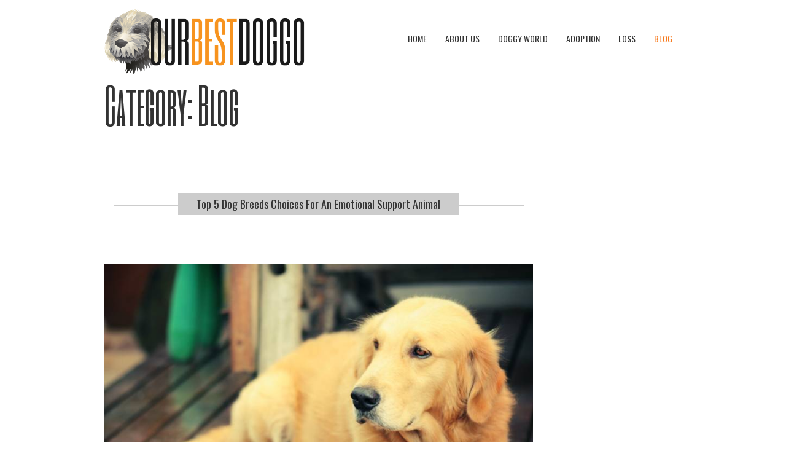

--- FILE ---
content_type: text/html; charset=UTF-8
request_url: https://ourbestdoggo.com/blog/
body_size: 8622
content:
<!doctype html>
<!-- BoldGrid Theme Framework Version: 1.5.6 -->
<html lang="en-US" class='no-js'>
	
<head>
	<meta charset="utf-8">
	<meta http-equiv="x-ua-compatible" content="ie=edge">
	<meta name="viewport" content="width=device-width, initial-scale=1">
	<meta name="google-site-verification" content="5cbBfL3JX7-C2KXPMaDf9pwYvF2H0jHzGGLRVIEz5WI" />
	<title>Blog | OurBestDoggo</title>
<meta name='robots' content='max-image-preview:large' />
<meta name="robots" content="index,follow" />
<link rel="canonical" href="https://ourbestdoggo.com/./blog/" />
<meta property="og:locale" content="en_US" />
<meta property="og:type" content="object" />
<meta property="og:title" content="<span>Blog</span>, OurBestDoggo" />
<meta property="og:url" content="https://ourbestdoggo.com/./blog/" />
<meta property="og:site_name" content="OurBestDoggo" />
<link rel='dns-prefetch' href='//fonts.googleapis.com' />
<link rel='dns-prefetch' href='//s.w.org' />
<link rel="alternate" type="application/rss+xml" title="OurBestDoggo &raquo; Feed" href="https://ourbestdoggo.com/feed/" />
<link rel="alternate" type="application/rss+xml" title="OurBestDoggo &raquo; Comments Feed" href="https://ourbestdoggo.com/comments/feed/" />
<link rel="alternate" type="application/rss+xml" title="OurBestDoggo &raquo; Blog Category Feed" href="https://ourbestdoggo.com/./blog/feed/" />
		<script type="text/javascript">
			window._wpemojiSettings = {"baseUrl":"https:\/\/s.w.org\/images\/core\/emoji\/13.1.0\/72x72\/","ext":".png","svgUrl":"https:\/\/s.w.org\/images\/core\/emoji\/13.1.0\/svg\/","svgExt":".svg","source":{"concatemoji":"https:\/\/ourbestdoggo.com\/wp-includes\/js\/wp-emoji-release.min.js?ver=5.8.12"}};
			!function(e,a,t){var n,r,o,i=a.createElement("canvas"),p=i.getContext&&i.getContext("2d");function s(e,t){var a=String.fromCharCode;p.clearRect(0,0,i.width,i.height),p.fillText(a.apply(this,e),0,0);e=i.toDataURL();return p.clearRect(0,0,i.width,i.height),p.fillText(a.apply(this,t),0,0),e===i.toDataURL()}function c(e){var t=a.createElement("script");t.src=e,t.defer=t.type="text/javascript",a.getElementsByTagName("head")[0].appendChild(t)}for(o=Array("flag","emoji"),t.supports={everything:!0,everythingExceptFlag:!0},r=0;r<o.length;r++)t.supports[o[r]]=function(e){if(!p||!p.fillText)return!1;switch(p.textBaseline="top",p.font="600 32px Arial",e){case"flag":return s([127987,65039,8205,9895,65039],[127987,65039,8203,9895,65039])?!1:!s([55356,56826,55356,56819],[55356,56826,8203,55356,56819])&&!s([55356,57332,56128,56423,56128,56418,56128,56421,56128,56430,56128,56423,56128,56447],[55356,57332,8203,56128,56423,8203,56128,56418,8203,56128,56421,8203,56128,56430,8203,56128,56423,8203,56128,56447]);case"emoji":return!s([10084,65039,8205,55357,56613],[10084,65039,8203,55357,56613])}return!1}(o[r]),t.supports.everything=t.supports.everything&&t.supports[o[r]],"flag"!==o[r]&&(t.supports.everythingExceptFlag=t.supports.everythingExceptFlag&&t.supports[o[r]]);t.supports.everythingExceptFlag=t.supports.everythingExceptFlag&&!t.supports.flag,t.DOMReady=!1,t.readyCallback=function(){t.DOMReady=!0},t.supports.everything||(n=function(){t.readyCallback()},a.addEventListener?(a.addEventListener("DOMContentLoaded",n,!1),e.addEventListener("load",n,!1)):(e.attachEvent("onload",n),a.attachEvent("onreadystatechange",function(){"complete"===a.readyState&&t.readyCallback()})),(n=t.source||{}).concatemoji?c(n.concatemoji):n.wpemoji&&n.twemoji&&(c(n.twemoji),c(n.wpemoji)))}(window,document,window._wpemojiSettings);
		</script>
		<style type="text/css">
img.wp-smiley,
img.emoji {
	display: inline !important;
	border: none !important;
	box-shadow: none !important;
	height: 1em !important;
	width: 1em !important;
	margin: 0 .07em !important;
	vertical-align: -0.1em !important;
	background: none !important;
	padding: 0 !important;
}
</style>
	<link rel='stylesheet' id='wp-block-library-css'  href='https://ourbestdoggo.com/wp-includes/css/dist/block-library/style.min.css?ver=5.8.12' type='text/css' media='all' />
<link rel='stylesheet' id='wc-gallery-style-css'  href='https://ourbestdoggo.com/wp-content/plugins/boldgrid-gallery/includes/css/style.css?ver=1.55' type='text/css' media='all' />
<link rel='stylesheet' id='wc-gallery-popup-style-css'  href='https://ourbestdoggo.com/wp-content/plugins/boldgrid-gallery/includes/css/magnific-popup.css?ver=1.1.0' type='text/css' media='all' />
<link rel='stylesheet' id='wc-gallery-flexslider-style-css'  href='https://ourbestdoggo.com/wp-content/plugins/boldgrid-gallery/includes/vendors/flexslider/flexslider.css?ver=2.6.1' type='text/css' media='all' />
<link rel='stylesheet' id='wc-gallery-owlcarousel-style-css'  href='https://ourbestdoggo.com/wp-content/plugins/boldgrid-gallery/includes/vendors/owlcarousel/assets/owl.carousel.css?ver=2.1.4' type='text/css' media='all' />
<link rel='stylesheet' id='wc-gallery-owlcarousel-theme-style-css'  href='https://ourbestdoggo.com/wp-content/plugins/boldgrid-gallery/includes/vendors/owlcarousel/assets/owl.theme.default.css?ver=2.1.4' type='text/css' media='all' />
<link rel='stylesheet' id='font-awesome-css'  href='https://ourbestdoggo.com/wp-content/themes/boldgrid-hifidel/inc/boldgrid-theme-framework/assets/css/font-awesome/font-awesome.min.css?ver=4.7' type='text/css' media='all' />
<link rel='stylesheet' id='bootstrap-styles-css'  href='https://ourbestdoggo.com/wp-content/themes/boldgrid-hifidel/inc/boldgrid-theme-framework/assets/css/bootstrap/bootstrap.min.css?ver=3.3.1' type='text/css' media='all' />
<link rel='stylesheet' id='boldgrid-theme-framework-css'  href='https://ourbestdoggo.com/wp-content/themes/boldgrid-hifidel/inc/boldgrid-theme-framework/assets/css/boldgrid-theme-framework.min.css?ver=1.23.1' type='text/css' media='all' />
<link rel='stylesheet' id='bgtfw-smartmenus-css'  href='https://ourbestdoggo.com/wp-content/themes/boldgrid-hifidel/inc/boldgrid-theme-framework/assets/css/smartmenus/sm-core-css.css?ver=1.23.1' type='text/css' media='all' />
<link rel='stylesheet' id='bgtfw-smartmenus-bootstrap-css'  href='https://ourbestdoggo.com/wp-content/themes/boldgrid-hifidel/inc/boldgrid-theme-framework/assets/css/smartmenus/bootstrap/jquery.smartmenus.bootstrap.css?ver=1.23.1' type='text/css' media='all' />
<link rel='stylesheet' id='boldgrid-components-css'  href='https://ourbestdoggo.com/wp-content/plugins/post-and-page-builder/assets/css/components.min.css?ver=2.16.1' type='text/css' media='all' />
<link rel='stylesheet' id='boldgrid-buttons-css'  href='https://ourbestdoggo.com/wp-content/themes/boldgrid-hifidel/css/buttons.css?ver=1521426326' type='text/css' media='all' />
<link rel='stylesheet' id='style-css'  href='https://ourbestdoggo.com/wp-content/themes/boldgrid-hifidel/style.css' type='text/css' media='all' />
<style id='style-inline-css' type='text/css'>
.bgtfw-edit-link a{background:rgb(247, 122, 30)!important;border:2px solid #ffffff!important;color:#ffffff!important;}.bgtfw-edit-link a:focus{-webkit-box-shadow: 0 0 0 2px #ffffff!important;box-shadow: 0 0 0 2px #ffffff!important;}.bgtfw-edit-link a svg{fill:#ffffff!important;
</style>
<link rel='stylesheet' id='boldgrid-color-palettes-css'  href='https://ourbestdoggo.com/wp-content/themes/boldgrid-hifidel/css/color-palettes.css?ver=1521426326' type='text/css' media='all' />
<link rel='stylesheet' id='kirki_google_fonts-css'  href='https://fonts.googleapis.com/css?family=Six+Caps%7COswald%7COpen+Sans&#038;subset' type='text/css' media='all' />
<link rel='stylesheet' id='animatecss-css'  href='https://ourbestdoggo.com/wp-content/plugins/post-and-page-builder/assets/css/animate.min.css?ver=1.11.2' type='text/css' media='all' />
<link rel='stylesheet' id='kirki-styles-global-css'  href='https://ourbestdoggo.com/wp-content/themes/boldgrid-hifidel/inc/boldgrid-theme-framework/includes/kirki/assets/css/kirki-styles.css' type='text/css' media='all' />
<style id='kirki-styles-global-inline-css' type='text/css'>
h1, h2, h3, h4, h5, h6, .h1, .h2, .h3, .h4, .h5, .h6{font-family:"Six Caps", Helvetica, Arial, sans-serif;}h1, h2, h3, h4, h5, h6{text-transform:none;}h1.alt-font, h2.alt-font, h3.alt-font, h4.alt-font, h5.alt-font, h6.alt-font, .h1.alt-font, .h2.alt-font, .h3.alt-font, .h4.alt-font, .h5.alt-font, .h6.alt-font{font-family:Oswald, Helvetica, Arial, sans-serif;}h1.alt-font, h2.alt-font, h3.alt-font, h4.alt-font, h5.alt-font, h6.alt-font{text-transform:none;}.primary-menu ul li a{font-family:Oswald, Helvetica, Arial, sans-serif;font-size:14px;text-transform:uppercase;}.social-menu ul li a{font-family:Oswald, Helvetica, Arial, sans-serif;font-size:14px;text-transform:uppercase;}.secondary-menu ul li a{font-family:Oswald, Helvetica, Arial, sans-serif;font-size:14px;text-transform:uppercase;}.tertiary-menu ul li a{font-family:Oswald, Helvetica, Arial, sans-serif;font-size:14px;text-transform:uppercase;}.footer-center-menu ul li a{font-family:Oswald, Helvetica, Arial, sans-serif;font-size:14px;text-transform:uppercase;}body, p, .site-content, .site-footer{font-family:"Open Sans", Helvetica, Arial, sans-serif;font-size:14px;line-height:137%;}.site-title{font-family:"Six Caps", Helvetica, Arial, sans-serif;font-size:70px;text-transform:uppercase;margin-top:10px;margin-bottom:20px;line-height:150%;letter-spacing:1px;}.site-title a{text-decoration:none;}.site-title a:hover{text-decoration:underline;}.site-title a:focus{text-decoration:underline;}.site-branding{margin-left:0px;}.logo-site-title img{width:328px;}
</style>
<script type='text/javascript' src='https://ourbestdoggo.com/wp-includes/js/jquery/jquery.min.js?ver=3.6.0' id='jquery-core-js'></script>
<script type='text/javascript' src='https://ourbestdoggo.com/wp-includes/js/jquery/jquery-migrate.min.js?ver=3.3.2' id='jquery-migrate-js'></script>
<link rel="https://api.w.org/" href="https://ourbestdoggo.com/wp-json/" /><link rel="alternate" type="application/json" href="https://ourbestdoggo.com/wp-json/wp/v2/categories/3" /><link rel="EditURI" type="application/rsd+xml" title="RSD" href="https://ourbestdoggo.com/xmlrpc.php?rsd" />
<link rel="wlwmanifest" type="application/wlwmanifest+xml" href="https://ourbestdoggo.com/wp-includes/wlwmanifest.xml" /> 
<meta name="generator" content="WordPress 5.8.12" />
<style type="text/css" id="boldgrid-custom-css">.boldgrid-css{ background: white; }

.site-branding {
    margin-bottom: -104px;
}

@media(max-width: 768px){
	.site-branding {
    margin-left: 0px;
    margin-bottom: 0px;
}
}</style>		<style id="boldgrid-custom-fonts" type="text/css">
		h1:not( .site-title ):not( .alt-font ), .h1{ font-size:78px; text-transform:none; font-family:Six Caps;}h2:not( .alt-font ), .h2{ font-size:64px; text-transform:none; font-family:Six Caps;}h3:not( .alt-font ):not( .site-description ), .h3{ font-size:51px; text-transform:none; font-family:Six Caps;}h4:not( .alt-font ), .h4{ font-size:38px; text-transform:none; font-family:Six Caps;}h5:not( .alt-font ), .h5{ font-size:30px; text-transform:none; font-family:Six Caps;}h6:not( .alt-font ), .h6{ font-size:26px; text-transform:none; font-family:Six Caps;}h1.alt-font, .h1.alt-font{ font-size:31px; text-transform:none; font-family:Oswald;}h2.alt-font, .h2.alt-font{ font-size:25px; text-transform:none; font-family:Oswald;}h3.alt-font, .h3.alt-font{ font-size:21px; text-transform:none; font-family:Oswald;}h4.alt-font, .h4.alt-font{ font-size:15px; text-transform:none; font-family:Oswald;}h5.alt-font, .h5.alt-font{ font-size:12px; text-transform:none; font-family:Oswald;}h6.alt-font, .h6.alt-font{ font-size:11px; text-transform:none; font-family:Oswald;}.gridblock h4, .mod-alpha h3, .mod-alpha-1 h3{ font-size:15px; text-transform:none; font-family:Oswald;}.entry-title a{ font-size:18px; text-transform:none; font-family:Oswald;}.woocommerce ul.products li.product .woocommerce-loop-product__title{ font-size:39px; text-transform:none; font-family:Six Caps;}.bg-font-family-menu { font-family: Oswald !important }.bg-font-family-body { font-family: Open Sans !important }.bg-font-family-alt { font-family: Oswald !important }.bg-font-family-heading { font-family: Six Caps !important }			blockquote, blockquote p, .mod-blockquote { font-size: 17.5px; }
		</style>
		<style id="sccss">.entry-meta {
  display: none;
}</style><style id='boldgrid-override-styles' type='text/css'>body.custom-background { background-size:cover; }</style></head>
	<body class="archive category category-blog category-3 boldgrid-ppb sidebar-1 sticky-footer-enabled standard-menu-enabled bgtfw-edit-links-shown palette-primary custom-background">
					<div id="boldgrid-sticky-wrap">
				<div class="site-header">
						
<header id="masthead" class="header" role="banner" >
			<div class='boldgrid-section'>
					</div>
		<div class='boldgrid-section'>
			<div class="bgtfw container">
				<div class='row header-1'>
					<div class='col-md-12 header-1'></div>
				</div>
				<div class='row header-2 header-3 header-4'>
					<div class='col-md-4 header-2'></div>
					<div class='col-md-4 header-3'></div>
					<div class='col-md-4 header-4'></div>
				</div>
				<div class='row header-14 header-15'>
					<div class='col-md-9 header-14'></div>
					<div class='col-md-3 header-15'></div>
				</div>
				<div class='row header-5'>
					<div class='col-md-12 header-5'></div>
				</div>
				<div class='row header-6 header-7'>
					<div class='col-md-6 header-6'>		<div class="site-branding">
					<div class="site-title">
			<a class='logo-site-title' href="https://ourbestdoggo.com/"  rel="home">
				<img  src="https://ourbestdoggo.com/wp-content/uploads/2018/03/cropped-Asset-13@2x.png" width="601" height="196" />
			</a>
		</div>
					<h3 class="site-description site-description invisible"></h3>		</div><!-- .site-branding -->
		</div>
					<div class='col-md-6 header-7'></div>
				</div>
				<div class='row header-8'>
					<div class='col-md-12 header-8'></div>
				</div>
				<div class='row header-9 header-10'>
					<div class='col-md-6 header-9'></div>
					<div class='col-md-6 header-10'></div>
				</div>
				<div class='row header-11'>
					<div class='col-md-12 header-11'>			<nav id="site-navigation" class="navbar navbar-default" role="navigation">
				<div class="navbar-header">
					<button type="button" class="navbar-toggle collapsed" data-toggle="collapse" data-target="#primary-navbar">
						<span class="sr-only">Toggle navigation</span>
						<span class="icon-bar"></span>
						<span class="icon-bar"></span>
						<span class="icon-bar"></span>
					</button>
				</div><!-- .navbar-header -->
				<div id="primary-navbar" class="collapse navbar-collapse primary-menu"><ul id="menu-primary" class="nav navbar-nav"><li id="menu-item-19" class="menu-item menu-item-type-post_type menu-item-object-page menu-item-home menu-item-19"><a title="Home" href="https://ourbestdoggo.com/">Home</a></li>
<li id="menu-item-21" class="menu-item menu-item-type-post_type menu-item-object-page menu-item-21"><a title="About Us" href="https://ourbestdoggo.com/about-us/">About Us</a></li>
<li id="menu-item-23" class="menu-item menu-item-type-post_type menu-item-object-page menu-item-23"><a title="Doggy World" href="https://ourbestdoggo.com/doggy-world/">Doggy World</a></li>
<li id="menu-item-25" class="menu-item menu-item-type-post_type menu-item-object-page menu-item-25"><a title="Adoption" href="https://ourbestdoggo.com/adoption/">Adoption</a></li>
<li id="menu-item-199" class="menu-item menu-item-type-post_type menu-item-object-page menu-item-199"><a title="Loss" href="https://ourbestdoggo.com/loss/">Loss</a></li>
<li id="menu-item-122" class="menu-item menu-item-type-taxonomy menu-item-object-category current-menu-item menu-item-122 active"><a title="Blog" href="https://ourbestdoggo.com/./blog/">Blog</a></li>
</ul></div>							</nav><!-- #site-navigation -->
			</div>
				</div>
			</div><!-- .container -->
		</div><!-- .section -->
		<div class='boldgrid-section'>
				<div class="container">
	</div>
		</div>
	</header><!-- #masthead -->
		</div><!-- /.header -->
								<div id="content" class="site-content" role="document">
			<main class="main container">
				<div class="row">
					<div class="col-md-9">
						
<header class="page-header">
	<p class="h1 page-title">Category: <span>Blog</span></p></header><!-- .page-header -->

<article id="post-257" class="post-257 post type-post status-publish format-standard has-post-thumbnail hentry category-blog">
	<header class="entry-header">
		
<div class="bgtfw container">
			<h1 class="entry-title"><a href="https://ourbestdoggo.com/blog/top-5-dog-breeds-choices-for-an-emotional-support-animal/" rel="bookmark">Top 5 Dog Breeds Choices For An Emotional Support Animal</a></h1>	</div>
				<div class="entry-meta">
			<span class="posted-on date">Posted on <a href="https://ourbestdoggo.com/blog/top-5-dog-breeds-choices-for-an-emotional-support-animal/" rel="bookmark"><time class="entry-date published" datetime="2023-06-26T16:58:06+00:00">June 26, 2023</time><time class="updated" datetime="2023-06-26T17:19:53+00:00">June 26, 2023</time></a></span><span class="byline"> by <span class="author vcard"><a class="url fn n" href="https://ourbestdoggo.com/author/our_best_user_admin/">our_best_user_admin</a></span></span>		</div><!-- .entry-meta -->
			</header><!-- .entry-header -->
	<div class="entry-content">
					<img width="790" height="526" src="https://ourbestdoggo.com/wp-content/uploads/2023/06/top-5-dog-breeds-choices-for-an-emotional-support-animal.jpg" class="attachment-post-thumbnail size-post-thumbnail wp-post-image" alt="" loading="lazy" srcset="https://ourbestdoggo.com/wp-content/uploads/2023/06/top-5-dog-breeds-choices-for-an-emotional-support-animal.jpg 790w, https://ourbestdoggo.com/wp-content/uploads/2023/06/top-5-dog-breeds-choices-for-an-emotional-support-animal-300x200.jpg 300w, https://ourbestdoggo.com/wp-content/uploads/2023/06/top-5-dog-breeds-choices-for-an-emotional-support-animal-768x511.jpg 768w, https://ourbestdoggo.com/wp-content/uploads/2023/06/top-5-dog-breeds-choices-for-an-emotional-support-animal-250x166.jpg 250w, https://ourbestdoggo.com/wp-content/uploads/2023/06/top-5-dog-breeds-choices-for-an-emotional-support-animal-550x366.jpg 550w, https://ourbestdoggo.com/wp-content/uploads/2023/06/top-5-dog-breeds-choices-for-an-emotional-support-animal-270x180.jpg 270w, https://ourbestdoggo.com/wp-content/uploads/2023/06/top-5-dog-breeds-choices-for-an-emotional-support-animal-451x300.jpg 451w, https://ourbestdoggo.com/wp-content/uploads/2023/06/top-5-dog-breeds-choices-for-an-emotional-support-animal-751x500.jpg 751w" sizes="(max-width: 790px) 100vw, 790px" />				<p>Guest article provided by: <a href="http://emotionalpetsupport.com/" target="_blank" rel="noopener" data-saferedirecturl="https://www.google.com/url?q=http://emotionalpetsupport.com&amp;source=gmail&amp;ust=1687882543902000&amp;usg=AOvVaw3dnnf0cJ3Ov0V0tNnxkKWo">emotionalpetsupport.com</a></p>
<p> <a href="https://ourbestdoggo.com/blog/top-5-dog-breeds-choices-for-an-emotional-support-animal/#more-257" class="more-link">Continue reading <span class="screen-reader-text">&#8220;Top 5 Dog Breeds Choices For An Emotional Support Animal&#8221;</span> <span class="meta-nav">&rarr;</span></a></p>
			</div><!-- .entry-content -->
	<footer class="entry-footer">
			</footer><!-- .entry-footer -->
</article><!-- #post-## -->

<article id="post-242" class="post-242 post type-post status-publish format-standard has-post-thumbnail hentry category-blog">
	<header class="entry-header">
		
<div class="bgtfw container">
			<h1 class="entry-title"><a href="https://ourbestdoggo.com/blog/how-dogs-can-assist-with-anxiety-by-hattie-george/" rel="bookmark">How Dogs can Assist with Anxiety by Hattie &#038; George</a></h1>	</div>
				<div class="entry-meta">
			<span class="posted-on date">Posted on <a href="https://ourbestdoggo.com/blog/how-dogs-can-assist-with-anxiety-by-hattie-george/" rel="bookmark"><time class="entry-date published" datetime="2023-04-11T17:42:16+00:00">April 11, 2023</time><time class="updated" datetime="2023-04-11T20:20:50+00:00">April 11, 2023</time></a></span><span class="byline"> by <span class="author vcard"><a class="url fn n" href="https://ourbestdoggo.com/author/our_best_user_admin/">our_best_user_admin</a></span></span>		</div><!-- .entry-meta -->
			</header><!-- .entry-header -->
	<div class="entry-content">
					<img width="1300" height="861" src="https://ourbestdoggo.com/wp-content/uploads/2023/04/petgaho.jpg" class="attachment-post-thumbnail size-post-thumbnail wp-post-image" alt="" loading="lazy" srcset="https://ourbestdoggo.com/wp-content/uploads/2023/04/petgaho.jpg 1300w, https://ourbestdoggo.com/wp-content/uploads/2023/04/petgaho-300x199.jpg 300w, https://ourbestdoggo.com/wp-content/uploads/2023/04/petgaho-1024x678.jpg 1024w, https://ourbestdoggo.com/wp-content/uploads/2023/04/petgaho-768x509.jpg 768w, https://ourbestdoggo.com/wp-content/uploads/2023/04/petgaho-250x166.jpg 250w, https://ourbestdoggo.com/wp-content/uploads/2023/04/petgaho-550x364.jpg 550w, https://ourbestdoggo.com/wp-content/uploads/2023/04/petgaho-800x530.jpg 800w, https://ourbestdoggo.com/wp-content/uploads/2023/04/petgaho-272x180.jpg 272w, https://ourbestdoggo.com/wp-content/uploads/2023/04/petgaho-453x300.jpg 453w, https://ourbestdoggo.com/wp-content/uploads/2023/04/petgaho-755x500.jpg 755w" sizes="(max-width: 1300px) 100vw, 1300px" />				<p>Guest article provided by: <a href="http://hattieandgeorge.com/" target="_blank" rel="noopener" data-saferedirecturl="https://www.google.com/url?q=http://hattieandgeorge.com&amp;source=gmail&amp;ust=1681315563140000&amp;usg=AOvVaw1JBVLl65OJ1OrQmRL8wpSK">hattieandgeorge.com</a></p>
<p> <a href="https://ourbestdoggo.com/blog/how-dogs-can-assist-with-anxiety-by-hattie-george/#more-242" class="more-link">Continue reading <span class="screen-reader-text">&#8220;How Dogs can Assist with Anxiety by Hattie &#038; George&#8221;</span> <span class="meta-nav">&rarr;</span></a></p>
			</div><!-- .entry-content -->
	<footer class="entry-footer">
			</footer><!-- .entry-footer -->
</article><!-- #post-## -->

<article id="post-236" class="post-236 post type-post status-publish format-standard has-post-thumbnail hentry category-blog">
	<header class="entry-header">
		
<div class="bgtfw container">
			<h1 class="entry-title"><a href="https://ourbestdoggo.com/blog/getting-a-puppy-when-you-have-kids-keep-everyone-safe-and-happy/" rel="bookmark">Getting a Puppy When You Have Kids: Keep Everyone Safe and Happy</a></h1>	</div>
				<div class="entry-meta">
			<span class="posted-on date">Posted on <a href="https://ourbestdoggo.com/blog/getting-a-puppy-when-you-have-kids-keep-everyone-safe-and-happy/" rel="bookmark"><time class="entry-date published" datetime="2021-12-13T02:22:19+00:00">December 13, 2021</time><time class="updated" datetime="2023-06-26T17:18:25+00:00">June 26, 2023</time></a></span><span class="byline"> by <span class="author vcard"><a class="url fn n" href="https://ourbestdoggo.com/author/our_best_user_admin/">our_best_user_admin</a></span></span>		</div><!-- .entry-meta -->
			</header><!-- .entry-header -->
	<div class="entry-content">
					<img width="1920" height="1280" src="https://ourbestdoggo.com/wp-content/uploads/2021/12/puppy-gc50f52c53_1920.jpg" class="attachment-post-thumbnail size-post-thumbnail wp-post-image" alt="" loading="lazy" srcset="https://ourbestdoggo.com/wp-content/uploads/2021/12/puppy-gc50f52c53_1920.jpg 1920w, https://ourbestdoggo.com/wp-content/uploads/2021/12/puppy-gc50f52c53_1920-300x200.jpg 300w, https://ourbestdoggo.com/wp-content/uploads/2021/12/puppy-gc50f52c53_1920-1024x683.jpg 1024w, https://ourbestdoggo.com/wp-content/uploads/2021/12/puppy-gc50f52c53_1920-768x512.jpg 768w, https://ourbestdoggo.com/wp-content/uploads/2021/12/puppy-gc50f52c53_1920-1536x1024.jpg 1536w, https://ourbestdoggo.com/wp-content/uploads/2021/12/puppy-gc50f52c53_1920-250x167.jpg 250w, https://ourbestdoggo.com/wp-content/uploads/2021/12/puppy-gc50f52c53_1920-550x367.jpg 550w, https://ourbestdoggo.com/wp-content/uploads/2021/12/puppy-gc50f52c53_1920-800x533.jpg 800w, https://ourbestdoggo.com/wp-content/uploads/2021/12/puppy-gc50f52c53_1920-270x180.jpg 270w, https://ourbestdoggo.com/wp-content/uploads/2021/12/puppy-gc50f52c53_1920-450x300.jpg 450w, https://ourbestdoggo.com/wp-content/uploads/2021/12/puppy-gc50f52c53_1920-750x500.jpg 750w" sizes="(max-width: 1920px) 100vw, 1920px" />				<p><em>Guest article provided by: <a href="http://petterritory.com">petterritory.com</a></em></p>
<p> <a href="https://ourbestdoggo.com/blog/getting-a-puppy-when-you-have-kids-keep-everyone-safe-and-happy/#more-236" class="more-link">Continue reading <span class="screen-reader-text">&#8220;Getting a Puppy When You Have Kids: Keep Everyone Safe and Happy&#8221;</span> <span class="meta-nav">&rarr;</span></a></p>
			</div><!-- .entry-content -->
	<footer class="entry-footer">
			</footer><!-- .entry-footer -->
</article><!-- #post-## -->

<article id="post-228" class="post-228 post type-post status-publish format-standard hentry category-blog">
	<header class="entry-header">
		
<div class="bgtfw container">
			<h1 class="entry-title"><a href="https://ourbestdoggo.com/blog/six-tips-to-raise-a-puppy-in-a-studio-apartment/" rel="bookmark">Six Tips to Raise a Puppy in a Studio Apartment</a></h1>	</div>
				<div class="entry-meta">
			<span class="posted-on date">Posted on <a href="https://ourbestdoggo.com/blog/six-tips-to-raise-a-puppy-in-a-studio-apartment/" rel="bookmark"><time class="entry-date published" datetime="2020-10-13T15:52:28+00:00">October 13, 2020</time><time class="updated" datetime="2023-06-26T17:18:31+00:00">June 26, 2023</time></a></span><span class="byline"> by <span class="author vcard"><a class="url fn n" href="https://ourbestdoggo.com/author/our_best_user_admin/">our_best_user_admin</a></span></span>		</div><!-- .entry-meta -->
			</header><!-- .entry-header -->
	<div class="entry-content">
				<div class="boldgrid-section">
<div class="container">
<div class="row">
<div class="col-md-12 col-xs-12 col-sm-12">
<p class="">Guest article provided by: <a href="http://abodo.com">abodo.com</a></p>
<p class=""> <a href="https://ourbestdoggo.com/blog/six-tips-to-raise-a-puppy-in-a-studio-apartment/#more-228" class="more-link">Continue reading <span class="screen-reader-text">&#8220;Six Tips to Raise a Puppy in a Studio Apartment&#8221;</span> <span class="meta-nav">&rarr;</span></a></p>
</div>
</div>
</div>
</div>
			</div><!-- .entry-content -->
	<footer class="entry-footer">
			</footer><!-- .entry-footer -->
</article><!-- #post-## -->

<article id="post-220" class="post-220 post type-post status-publish format-standard has-post-thumbnail hentry category-blog">
	<header class="entry-header">
		
<div class="bgtfw container">
			<h1 class="entry-title"><a href="https://ourbestdoggo.com/blog/when-you-have-to-leave-town-but-your-pet-cant/" rel="bookmark">When You Have to Leave Town (But Your Pet Can’t)</a></h1>	</div>
				<div class="entry-meta">
			<span class="posted-on date">Posted on <a href="https://ourbestdoggo.com/blog/when-you-have-to-leave-town-but-your-pet-cant/" rel="bookmark"><time class="entry-date published" datetime="2019-08-16T15:43:21+00:00">August 16, 2019</time><time class="updated" datetime="2023-06-26T17:18:44+00:00">June 26, 2023</time></a></span><span class="byline"> by <span class="author vcard"><a class="url fn n" href="https://ourbestdoggo.com/author/our_best_user_admin/">our_best_user_admin</a></span></span>		</div><!-- .entry-meta -->
			</header><!-- .entry-header -->
	<div class="entry-content">
					<img width="1920" height="1266" src="https://ourbestdoggo.com/wp-content/uploads/2019/08/dog-1837445_1920.jpg" class="attachment-post-thumbnail size-post-thumbnail wp-post-image" alt="" loading="lazy" srcset="https://ourbestdoggo.com/wp-content/uploads/2019/08/dog-1837445_1920.jpg 1920w, https://ourbestdoggo.com/wp-content/uploads/2019/08/dog-1837445_1920-300x198.jpg 300w, https://ourbestdoggo.com/wp-content/uploads/2019/08/dog-1837445_1920-768x506.jpg 768w, https://ourbestdoggo.com/wp-content/uploads/2019/08/dog-1837445_1920-1024x675.jpg 1024w, https://ourbestdoggo.com/wp-content/uploads/2019/08/dog-1837445_1920-250x165.jpg 250w, https://ourbestdoggo.com/wp-content/uploads/2019/08/dog-1837445_1920-550x363.jpg 550w, https://ourbestdoggo.com/wp-content/uploads/2019/08/dog-1837445_1920-800x528.jpg 800w, https://ourbestdoggo.com/wp-content/uploads/2019/08/dog-1837445_1920-273x180.jpg 273w, https://ourbestdoggo.com/wp-content/uploads/2019/08/dog-1837445_1920-455x300.jpg 455w, https://ourbestdoggo.com/wp-content/uploads/2019/08/dog-1837445_1920-758x500.jpg 758w" sizes="(max-width: 1920px) 100vw, 1920px" />				<div class="boldgrid-section">
<div class="container-fluid">
<div class="row">
<div class="col-md-12 col-xs-12 col-sm-12">
<p class=""><span style="font-weight: 400;">Whether you travel for business or pleasure, you can’t always bring your pets along with you. Here’s some advice on finding the right overnight accommodations for your four-legged friend.</span></p>
</div>
</div>
</div>
</div>
<div class="boldgrid-section">
<div class="container-fluid">
<div class="row">
<div class="col-md-12 col-xs-12 col-sm-12">
<p class=""> <a href="https://ourbestdoggo.com/blog/when-you-have-to-leave-town-but-your-pet-cant/#more-220" class="more-link">Continue reading <span class="screen-reader-text">&#8220;When You Have to Leave Town (But Your Pet Can’t)&#8221;</span> <span class="meta-nav">&rarr;</span></a></p>
</div>
</div>
</div>
</div>
			</div><!-- .entry-content -->
	<footer class="entry-footer">
			</footer><!-- .entry-footer -->
</article><!-- #post-## -->

<article id="post-212" class="post-212 post type-post status-publish format-standard hentry category-blog">
	<header class="entry-header">
		
<div class="bgtfw container">
			<h1 class="entry-title"><a href="https://ourbestdoggo.com/blog/3-tips-for-vacationing-dog-owners/" rel="bookmark">3 Tips for Vacationing Dog-Owners</a></h1>	</div>
				<div class="entry-meta">
			<span class="posted-on date">Posted on <a href="https://ourbestdoggo.com/blog/3-tips-for-vacationing-dog-owners/" rel="bookmark"><time class="entry-date published" datetime="2019-02-19T18:48:32+00:00">February 19, 2019</time><time class="updated" datetime="2023-06-26T17:18:51+00:00">June 26, 2023</time></a></span><span class="byline"> by <span class="author vcard"><a class="url fn n" href="https://ourbestdoggo.com/author/our_best_user_admin/">our_best_user_admin</a></span></span>		</div><!-- .entry-meta -->
			</header><!-- .entry-header -->
	<div class="entry-content">
				
<figure class="wp-block-image"><img loading="lazy" width="1024" height="681" src="https://ourbestdoggo.com/wp-content/uploads/2019/02/animal-731355_1280-1024x681.jpg" alt="" class="wp-image-214" srcset="https://ourbestdoggo.com/wp-content/uploads/2019/02/animal-731355_1280-1024x681.jpg 1024w, https://ourbestdoggo.com/wp-content/uploads/2019/02/animal-731355_1280-300x199.jpg 300w, https://ourbestdoggo.com/wp-content/uploads/2019/02/animal-731355_1280-768x511.jpg 768w, https://ourbestdoggo.com/wp-content/uploads/2019/02/animal-731355_1280-250x166.jpg 250w, https://ourbestdoggo.com/wp-content/uploads/2019/02/animal-731355_1280-550x366.jpg 550w, https://ourbestdoggo.com/wp-content/uploads/2019/02/animal-731355_1280-800x532.jpg 800w, https://ourbestdoggo.com/wp-content/uploads/2019/02/animal-731355_1280-271x180.jpg 271w, https://ourbestdoggo.com/wp-content/uploads/2019/02/animal-731355_1280-451x300.jpg 451w, https://ourbestdoggo.com/wp-content/uploads/2019/02/animal-731355_1280-752x500.jpg 752w, https://ourbestdoggo.com/wp-content/uploads/2019/02/animal-731355_1280.jpg 1280w" sizes="(max-width: 1024px) 100vw, 1024px" /><figcaption>Photo credit: <a href="https://pixabay.com/en/animal-dog-mammal-pet-domestic-731355/">Pixabay</a></figcaption></figure>



<p><em>Guest Article</em><br /></p>



 <a href="https://ourbestdoggo.com/blog/3-tips-for-vacationing-dog-owners/#more-212" class="more-link">Continue reading <span class="screen-reader-text">&#8220;3 Tips for Vacationing Dog-Owners&#8221;</span> <span class="meta-nav">&rarr;</span></a>			</div><!-- .entry-content -->
	<footer class="entry-footer">
			</footer><!-- .entry-footer -->
</article><!-- #post-## -->

<article id="post-167" class="post-167 post type-post status-publish format-standard hentry category-blog">
	<header class="entry-header">
		
<div class="bgtfw container">
			<h1 class="entry-title"><a href="https://ourbestdoggo.com/blog/adopting-your-first-dog-heres-how-to-do-it-right/" rel="bookmark">Adopting Your First Dog? Here&#8217;s How to Do it Right</a></h1>	</div>
				<div class="entry-meta">
			<span class="posted-on date">Posted on <a href="https://ourbestdoggo.com/blog/adopting-your-first-dog-heres-how-to-do-it-right/" rel="bookmark"><time class="entry-date published" datetime="2018-03-20T01:51:54+00:00">March 20, 2018</time><time class="updated" datetime="2023-06-26T17:18:57+00:00">June 26, 2023</time></a></span><span class="byline"> by <span class="author vcard"><a class="url fn n" href="https://ourbestdoggo.com/author/our_best_user_admin/">our_best_user_admin</a></span></span>		</div><!-- .entry-meta -->
			</header><!-- .entry-header -->
	<div class="entry-content">
				<div class="boldgrid-section">
<div class="container-fluid">
<div class="row">
<div class="col-md-12 col-xs-12 col-sm-12">
<p class=""><img loading="lazy" class="alignnone size-full wp-image-169" src="https://ourbestdoggo.com/wp-content/uploads/2018/03/dog-2579885_1920.jpg" alt="" width="1920" height="1280" srcset="https://ourbestdoggo.com/wp-content/uploads/2018/03/dog-2579885_1920.jpg 1920w, https://ourbestdoggo.com/wp-content/uploads/2018/03/dog-2579885_1920-300x200.jpg 300w, https://ourbestdoggo.com/wp-content/uploads/2018/03/dog-2579885_1920-768x512.jpg 768w, https://ourbestdoggo.com/wp-content/uploads/2018/03/dog-2579885_1920-1024x683.jpg 1024w, https://ourbestdoggo.com/wp-content/uploads/2018/03/dog-2579885_1920-250x167.jpg 250w, https://ourbestdoggo.com/wp-content/uploads/2018/03/dog-2579885_1920-550x367.jpg 550w, https://ourbestdoggo.com/wp-content/uploads/2018/03/dog-2579885_1920-800x533.jpg 800w, https://ourbestdoggo.com/wp-content/uploads/2018/03/dog-2579885_1920-270x180.jpg 270w, https://ourbestdoggo.com/wp-content/uploads/2018/03/dog-2579885_1920-450x300.jpg 450w, https://ourbestdoggo.com/wp-content/uploads/2018/03/dog-2579885_1920-750x500.jpg 750w" sizes="(max-width: 1920px) 100vw, 1920px" /></p>
<p>So you’ve decided to become a parent. A pet parent, that is. Adopting your first dog is super exciting and a little scary. Doing it right requires research and preparation so you can find the best dog for your home and have a smooth transition from shelter to forever home. After all, you’re choosing a family member that will be with you for years to come! If you’re planning your first fur-baby, here’s what you need to know:<br />
 <a href="https://ourbestdoggo.com/blog/adopting-your-first-dog-heres-how-to-do-it-right/#more-167" class="more-link">Continue reading <span class="screen-reader-text">&#8220;Adopting Your First Dog? Here&#8217;s How to Do it Right&#8221;</span> <span class="meta-nav">&rarr;</span></a></div>
</div>
</div>
</div>
			</div><!-- .entry-content -->
	<footer class="entry-footer">
			</footer><!-- .entry-footer -->
</article><!-- #post-## -->

<article id="post-160" class="post-160 post type-post status-publish format-standard hentry category-blog">
	<header class="entry-header">
		
<div class="bgtfw container">
			<h1 class="entry-title"><a href="https://ourbestdoggo.com/blog/the-beneficial-impact-of-dogs-for-mental-health/" rel="bookmark">The Beneficial Impact of Dogs for Mental Health</a></h1>	</div>
				<div class="entry-meta">
			<span class="posted-on date">Posted on <a href="https://ourbestdoggo.com/blog/the-beneficial-impact-of-dogs-for-mental-health/" rel="bookmark"><time class="entry-date published" datetime="2018-03-20T01:49:05+00:00">March 20, 2018</time><time class="updated" datetime="2023-06-26T17:19:02+00:00">June 26, 2023</time></a></span><span class="byline"> by <span class="author vcard"><a class="url fn n" href="https://ourbestdoggo.com/author/our_best_user_admin/">our_best_user_admin</a></span></span>		</div><!-- .entry-meta -->
			</header><!-- .entry-header -->
	<div class="entry-content">
				<div class="boldgrid-section">
<div class="container-fluid">
<div class="row">
<div class="col-md-12 col-xs-12 col-sm-12">
<h4 class="" style="text-align: center;">How Canines Can Have a Positive Impact on Cognitive Well-being</h4>
<p class=""><img loading="lazy" class="alignnone size-full wp-image-162" src="https://ourbestdoggo.com/wp-content/uploads/2018/03/dog-1861839_1920.jpg" alt="" width="1920" height="1275" srcset="https://ourbestdoggo.com/wp-content/uploads/2018/03/dog-1861839_1920.jpg 1920w, https://ourbestdoggo.com/wp-content/uploads/2018/03/dog-1861839_1920-300x199.jpg 300w, https://ourbestdoggo.com/wp-content/uploads/2018/03/dog-1861839_1920-768x510.jpg 768w, https://ourbestdoggo.com/wp-content/uploads/2018/03/dog-1861839_1920-1024x680.jpg 1024w, https://ourbestdoggo.com/wp-content/uploads/2018/03/dog-1861839_1920-250x166.jpg 250w, https://ourbestdoggo.com/wp-content/uploads/2018/03/dog-1861839_1920-550x365.jpg 550w, https://ourbestdoggo.com/wp-content/uploads/2018/03/dog-1861839_1920-800x531.jpg 800w, https://ourbestdoggo.com/wp-content/uploads/2018/03/dog-1861839_1920-271x180.jpg 271w, https://ourbestdoggo.com/wp-content/uploads/2018/03/dog-1861839_1920-452x300.jpg 452w, https://ourbestdoggo.com/wp-content/uploads/2018/03/dog-1861839_1920-753x500.jpg 753w" sizes="(max-width: 1920px) 100vw, 1920px" /></p>
<p>They say a dog is a man’s best friend and one of the most therapeutic things we can do for ourselves is to obtain one. Dogs have a profound effect on us humans and for good reason; they are loyal, encourage an active lifestyle, help reduce stress and are just plain fun to be around.<br />
 <a href="https://ourbestdoggo.com/blog/the-beneficial-impact-of-dogs-for-mental-health/#more-160" class="more-link">Continue reading <span class="screen-reader-text">&#8220;The Beneficial Impact of Dogs for Mental Health&#8221;</span> <span class="meta-nav">&rarr;</span></a></div>
</div>
</div>
</div>
			</div><!-- .entry-content -->
	<footer class="entry-footer">
			</footer><!-- .entry-footer -->
</article><!-- #post-## -->

<article id="post-155" class="post-155 post type-post status-publish format-standard hentry category-blog">
	<header class="entry-header">
		
<div class="bgtfw container">
			<h1 class="entry-title"><a href="https://ourbestdoggo.com/blog/take-your-dog-on-your-next-vacation/" rel="bookmark">Take Your Dog On Your Next Vacation</a></h1>	</div>
				<div class="entry-meta">
			<span class="posted-on date">Posted on <a href="https://ourbestdoggo.com/blog/take-your-dog-on-your-next-vacation/" rel="bookmark"><time class="entry-date published" datetime="2018-03-20T01:46:22+00:00">March 20, 2018</time><time class="updated" datetime="2023-06-26T17:19:08+00:00">June 26, 2023</time></a></span><span class="byline"> by <span class="author vcard"><a class="url fn n" href="https://ourbestdoggo.com/author/our_best_user_admin/">our_best_user_admin</a></span></span>		</div><!-- .entry-meta -->
			</header><!-- .entry-header -->
	<div class="entry-content">
				<div class="boldgrid-section">
<div class="container-fluid">
<div class="row">
<div class="col-md-12 col-xs-12 col-sm-12">
<p class=""><img loading="lazy" class="alignnone size-full wp-image-157" src="https://ourbestdoggo.com/wp-content/uploads/2018/03/beach-1790049_1920.jpg" alt="" width="1920" height="1279" srcset="https://ourbestdoggo.com/wp-content/uploads/2018/03/beach-1790049_1920.jpg 1920w, https://ourbestdoggo.com/wp-content/uploads/2018/03/beach-1790049_1920-300x200.jpg 300w, https://ourbestdoggo.com/wp-content/uploads/2018/03/beach-1790049_1920-768x512.jpg 768w, https://ourbestdoggo.com/wp-content/uploads/2018/03/beach-1790049_1920-1024x682.jpg 1024w, https://ourbestdoggo.com/wp-content/uploads/2018/03/beach-1790049_1920-250x167.jpg 250w, https://ourbestdoggo.com/wp-content/uploads/2018/03/beach-1790049_1920-550x366.jpg 550w, https://ourbestdoggo.com/wp-content/uploads/2018/03/beach-1790049_1920-800x533.jpg 800w, https://ourbestdoggo.com/wp-content/uploads/2018/03/beach-1790049_1920-270x180.jpg 270w, https://ourbestdoggo.com/wp-content/uploads/2018/03/beach-1790049_1920-450x300.jpg 450w, https://ourbestdoggo.com/wp-content/uploads/2018/03/beach-1790049_1920-751x500.jpg 751w" sizes="(max-width: 1920px) 100vw, 1920px" /></p>
<p>Every now and then, you need to take a vacation. Although it can be difficult to get the time off and money to travel, going away for just for a weekend can boost your mood and mental health. You really should look online for a fun place to go.<br />
 <a href="https://ourbestdoggo.com/blog/take-your-dog-on-your-next-vacation/#more-155" class="more-link">Continue reading <span class="screen-reader-text">&#8220;Take Your Dog On Your Next Vacation&#8221;</span> <span class="meta-nav">&rarr;</span></a></div>
</div>
</div>
</div>
			</div><!-- .entry-content -->
	<footer class="entry-footer">
			</footer><!-- .entry-footer -->
</article><!-- #post-## -->
					</div>
											<div class="col-md-3">
							<aside class="sidebar">
								
							</aside><!-- /.sidebar -->
						</div>
									</div>
			</main><!-- /.main -->
		</div><!-- /.content -->
								<div id="boldgrid-sticky-filler"></div>
				<div id="boldgrid-sticky-push"></div>
			</div><!-- End of #boldgrid-sticky-wrap -->
				<div class="site-footer">
						
<footer id="colophon" role="contentinfo" >
			<div class='boldgrid-section'>
			<div class="bgtfw container">
				<div class='row footer-1'>
					<div class='col-md-12 footer-1'></div>
				</div>
				<div class='row footer-2 footer-3 footer-4'>
					<div class='col-md-4 footer-2'></div>
					<div class='col-md-4 footer-3'></div>
					<div class='col-md-4 footer-4'></div>
				</div>
				<div class='row footer-5'>
					<div class='col-md-12 footer-5'><aside class="boldgrid-widget widget" id="black-studio-tinymce-0"><h2 class="widget-title alt-font">Contact Info</h2><div class="textwidget"><p>&copy; 2018 OurBestDoggo | <a href="/cdn-cgi/l/email-protection#3851565e5778574d4a5a5d4b4c5c575f5f57165b5755"><span class="__cf_email__" data-cfemail="abc2c5cdc4ebc4ded9c9ced8dfcfc4ccccc485c8c4c6">[email&#160;protected]</span></a></p>
</div></aside></div>
				</div>
				<div class='row footer-6 footer-7'>
					<div class='col-md-7 footer-6'></div>
					<div class='col-md-5 footer-7'></div>
				</div>
				<div class='row footer-8'>
					<div class='col-md-12 footer-8'>
		<span class="attribution-theme-mods"></span>
		</div>
				</div>
				<div class='row footer-9 footer-10'>
					<div class='col-md-6 footer-9'></div>
					<div class='col-md-6 footer-10'></div>
				</div>
				<div class='row footer-11'>
					<div class='col-md-12 footer-11'></div>
				</div>
			</div><!-- .container -->
		</div><!-- .section -->
	</footer><!-- #colophon -->
			<style id='boldgrid-locations' type='text/css'>.row.header-2 { display:none; }.row.header-14 { display:none; }.row.header-5 { display:none; }.row.header-9 { display:none; }.row.footer-2 { display:none; }.row.footer-6 { display:none; }.row.footer-9 { display:none; }.row.footer-11 { display:none; }</style><script data-cfasync="false" src="/cdn-cgi/scripts/5c5dd728/cloudflare-static/email-decode.min.js"></script><script type="text/javascript" id="boldgrid-custom-js"></script><script type='text/javascript' src='https://ourbestdoggo.com/wp-includes/js/imagesloaded.min.js?ver=4.1.4' id='imagesloaded-js'></script>
<script type='text/javascript' src='https://ourbestdoggo.com/wp-includes/js/masonry.min.js?ver=4.2.2' id='masonry-js'></script>
<script type='text/javascript' src='https://ourbestdoggo.com/wp-includes/js/jquery/jquery.masonry.min.js?ver=3.1.2b' id='jquery-masonry-js'></script>
<script type='text/javascript' src='https://ourbestdoggo.com/wp-content/themes/boldgrid-hifidel/inc/boldgrid-theme-framework/assets/js/boldgrid-bootstrap-shim.min.js?ver=1.23.1' id='bootstrap-scripts-js'></script>
<script type='text/javascript' src='https://ourbestdoggo.com/wp-content/themes/boldgrid-hifidel/inc/boldgrid-theme-framework/assets/js/bootstrap/bootstrap.min.js?ver=3.3.6' id='boldgrid-bootstrap-bootstrap-js'></script>
<script type='text/javascript' src='https://ourbestdoggo.com/wp-content/themes/boldgrid-hifidel/inc/boldgrid-theme-framework/assets/js/smartmenus/jquery.smartmenus.min.js?ver=1.4' id='bgtfw-smartmenus-js'></script>
<script type='text/javascript' src='https://ourbestdoggo.com/wp-content/themes/boldgrid-hifidel/inc/boldgrid-theme-framework/assets/js/smartmenus/addons/bootstrap/jquery.smartmenus.bootstrap.min.js?ver=1.4' id='bgtfw-smartmenus-bootstrap-js'></script>
<script type='text/javascript' src='https://ourbestdoggo.com/wp-content/themes/boldgrid-hifidel/inc/boldgrid-theme-framework/assets/js/front-end.min.js?ver=1.23.1' id='boldgrid-front-end-scripts-js'></script>
<script type='text/javascript' src='https://ourbestdoggo.com/wp-content/themes/boldgrid-hifidel/inc/boldgrid-theme-framework/assets/js/modernizr.min.js?ver=1.23.1' id='bgtfw-modernizr-js'></script>
<script type='text/javascript' src='https://ourbestdoggo.com/wp-content/plugins/post-and-page-builder/assets/js/jquery-stellar/jquery.stellar.js?ver=1.11.2' id='boldgrid-parallax-js'></script>
<script type='text/javascript' src='https://ourbestdoggo.com/wp-content/plugins/post-and-page-builder/assets/dist/public.min.js?ver=1.11.2' id='boldgrid-editor-public-js'></script>
<script type='text/javascript' src='https://ourbestdoggo.com/wp-includes/js/wp-embed.min.js?ver=5.8.12' id='wp-embed-js'></script>
		</div>
			<script defer src="https://static.cloudflareinsights.com/beacon.min.js/vcd15cbe7772f49c399c6a5babf22c1241717689176015" integrity="sha512-ZpsOmlRQV6y907TI0dKBHq9Md29nnaEIPlkf84rnaERnq6zvWvPUqr2ft8M1aS28oN72PdrCzSjY4U6VaAw1EQ==" data-cf-beacon='{"version":"2024.11.0","token":"7f7692df901141d5ae627893fbd1dde2","r":1,"server_timing":{"name":{"cfCacheStatus":true,"cfEdge":true,"cfExtPri":true,"cfL4":true,"cfOrigin":true,"cfSpeedBrain":true},"location_startswith":null}}' crossorigin="anonymous"></script>
</body>
</html>


--- FILE ---
content_type: text/css
request_url: https://ourbestdoggo.com/wp-content/plugins/post-and-page-builder/assets/css/components.min.css?ver=2.16.1
body_size: 3704
content:
.boldgrid-section img:not(.aligncenter){display:inline}.bg-img.bg-img-1{border:3px solid #fff;padding:0;box-shadow:0 0 1px 0 #555,0 5px 5px 0 #555}.bg-img.bg-img-2{border:.5em solid #fff;border-bottom-width:2em;box-shadow:0 0 1px 0 #555,0 4px 4px 0 #555}.bg-img.bg-img-3{box-shadow:12px 12px 2px rgba(0,0,0,.2)}@media only screen and (min-width:768px){.bg-img-right{float:right;margin-left:1em}.bg-img-left{float:left;margin-right:1em}}.bg-blockquote{padding:10px 20px;margin:0 0 20px;font-size:1.125em;text-align:left}.bg-blockquote p{margin:0 0 10px;font-size:1.125em}.bg-blockquote ol:last-child,.bg-blockquote p:last-child,.bg-blockquote ul:last-child{margin-bottom:0}.bg-blockquote .small,.bg-blockquote footer,.bg-blockquote small{display:block;font-size:80%;line-height:1.42857;filter:contrast(50%)}.bg-blockquote .small:before,.bg-blockquote footer:before,.bg-blockquote small:before{content:"\2014   \A0"}.bg-blockquote .small:after,.bg-blockquote footer:after,.bg-blockquote small:after{content:""}.bg-blockquote.reverse{padding-right:15px;padding-left:0;text-align:right}.bg-blockquote.reverse .small:before,.bg-blockquote.reverse footer:before,.bg-blockquote.reverse small:before{content:""}.bg-blockquote.reverse .small:after,.bg-blockquote.reverse footer:after,.bg-blockquote.reverse small:after{content:"\A0   \2014"}.bg-blockquote.plain p:before{content:open-quote}.bg-blockquote.plain p:after{content:close-quote}.bg-blockquote.border{border-left:5px solid;border-right:0}.bg-blockquote.border.reverse{border-left:0;border-right:5px solid}.bg-blockquote.large-quotes{position:relative;width:100%;max-width:500px;border-left:0;border-right:0;min-height:150px;margin-left:auto;margin-right:auto;justify-content:center;display:flex;flex-direction:column}.bg-blockquote.large-quotes svg{position:absolute;height:100%;left:0;right:0;margin:auto}.bg-blockquote.large-quotes svg polygon{fill:currentColor}.bg-text-fx.bg-text-fx-inset-text{text-shadow:1px 1px 0 hsla(0,0%,55%,.6),-1px -1px 1px rgba(0,0,0,.67)}.bg-text-fx.bg-text-fx-anaglyph{letter-spacing:3px;text-shadow:-3px 0 1px #1ef2f1,3px 0 1px #f6050a}.bg-text-fx.bg-text-fx-neon{color:#fff;text-decoration:normal;text-align:center;text-shadow:0 0 10px #fff,0 0 20px #fff,0 0 30px #fff,0 0 40px #ff00de,0 0 70px #ff00de,0 0 80px #ff00de,0 0 100px #ff00de;transition:all .2s ease-in-out}.bg-text-fx.bg-text-fx-neon:hover{text-shadow:0 0 10px #fff,0 0 20px #fff,0 0 30px #fff,0 0 40px #0ff,0 0 70px #0ff,0 0 80px #0ff,0 0 100px #0ff}.bg-text-fx.bg-text-fx-simple-shadow{text-shadow:#969696 1px 3px 0,#aba8a8 1px 8px 5px}.bg-text-fx.bg-text-fx-neon-text{box-sizing:content-box;border:none;color:#407ec4;text-align:center;text-overflow:clip;text-shadow:1px 1px 0 #4da2fc,-1px -1px 0 #4da2fc,1px -1px 0 #4da2fc,-1px 1px 0 #4da2fc,4px 4px 8px #2c5889,-4px 4px 8px #2c5889,4px -4px 8px #2c5889,-4px -4px 8px #2c5889;transition:all .5s ease-in-out}.bg-text-fx.bg-text-fx-neon-text:hover{text-shadow:1px 1px 0 #4da2fc,-1px -1px 0 #4da2fc,1px -1px 0 #4da2fc,-1px 1px 0 #4da2fc;transition:all .3s ease-in-out}.bg-text-fx.bg-text-fx-enjoy-css{text-shadow:0 1px 0 #808d93,-1px 0 0 #cdd2d5,-1px 2px 0 #808d93,-2px 1px 0 #cdd2d5,-2px 3px 0 #808d93,-3px 2px 0 #cdd2d5,-3px 4px 0 #808d93,-4px 3px 0 #cdd2d5,-4px 5px 0 #808d93}.bg-text-fx.bg-text-fx-long-shadow{text-shadow:3px 3px 0 #0199d9,4px 4px 0 #0199d9,5px 5px 0 #0199d9,6px 6px 0 #0199d9,7px 7px 0 #0199d9,8px 8px 0 #0199d9,9px 9px 0 #0199d9,10px 10px 0 #0199d9,11px 11px 0 #0199d9,12px 12px 0 #0199d9,13px 13px 0 #0199d9,14px 14px 0 #0199d9,15px 15px 0 #0199d9,16px 16px 0 #0199d9,17px 17px 0 #0199d9,18px 18px 0 #0199d9,19px 19px 0 #0199d9,20px 20px 0 #0199d9}.bg-text-fx.bg-text-fx-rainbow{color:transparent;text-shadow:3px 0 0 #d91f26,6px 0 0 #e25b0e,9px 0 0 #f5dd08,12px 0 0 #059444,15px 0 0 #0287ce,18px 0 0 #044d91,21px 0 0 #2a1571;transition:all .6s cubic-bezier(.68,-.55,.265,1.55)}.bg-text-fx.bg-text-fx-rainbow:hover{text-shadow:-3px 0 0 #d91f26,-6px 0 0 #e25b0e,-9px 0 0 #f5dd08,-12px 0 0 #059444,-15px 0 0 #0287ce,-18px 0 0 #044d91,-21px 0 0 #2a1571;transition:all .5s cubic-bezier(.68,-.55,.265,1.55)}.bg-text-fx.bg-text-fx-board-game{text-shadow:5px 5px 0 #ffd217,10px 10px 0 #5ac7ff,15px 14px 0 #ffd217,20px 20px 0 #5ac7ff}.bg-text-fx.bg-text-fx-retro{text-shadow:2px 2px 0 #eee,3px 3px 0 #707070}.bg-text-fx.bg-text-fx-elegantshadow{color:#131313;letter-spacing:.15em;text-shadow:1px -1px 0 #767676,-1px 2px 1px #737272,-2px 4px 1px #767474,-3px 6px 1px #787777,-4px 8px 1px #7b7a7a,-5px 10px 1px #7f7d7d,-6px 12px 1px #828181,-7px 14px 1px #868585,-8px 16px 1px #8b8a89,-9px 18px 1px #8f8e8d,-10px 20px 1px #949392}.bg-text-fx.bg-text-fx-deepshadow{text-shadow:0 -1px 0 #fff,0 1px 0 #2e2e2e,0 2px 0 #2c2c2c,0 3px 0 #2a2a2a,0 4px 0 #282828,0 5px 0 #262626,0 6px 0 #242424,0 7px 0 #222,0 8px 0 #202020,0 9px 0 #1e1e1e,0 10px 0 #1c1c1c,0 11px 0 #1a1a1a,0 12px 0 #181818,0 13px 0 #161616,0 14px 0 #141414,0 15px 0 #121212,0 22px 30px rgba(0,0,0,.9)}.bg-text-fx.bg-text-fx-gradient{background:-webkit-linear-gradient(#eee,#333);-webkit-background-clip:text;-webkit-text-fill-color:transparent}.bg-text-fx.bg-text-fx-shadows{text-shadow:0 1px 0 #ccc,0 2px 0 #c9c9c9,0 3px 0 #bbb,0 4px 0 #b9b9b9,0 5px 0 #aaa,0 6px 1px rgba(0,0,0,.1),0 0 5px rgba(0,0,0,.1),0 1px 3px rgba(0,0,0,.3),0 3px 5px rgba(0,0,0,.2),0 5px 10px rgba(0,0,0,.25),0 10px 10px rgba(0,0,0,.2),0 20px 20px rgba(0,0,0,.15)}.bg-text-fx.bg-text-fx-closeheavy{text-shadow:0 4px 3px rgba(0,0,0,.4),0 8px 13px rgba(0,0,0,.1),0 18px 23px rgba(0,0,0,.1)}.bg-text-fx.bg-text-fx-glow{text-shadow:0 0 6px hsla(0,0%,100%,.72)}.bg-text-fx.bg-text-fx-stroke{text-shadow:-1px -1px 0 #bdbdbd,1px -1px 0 #bdbdbd,-1px 1px 0 #bdbdbd,1px 1px 0 #bdbdbd}.bg-box{padding:1em}.bg-box.bg-box-circle,.bg-box.bg-box-pill{padding:4em}.bg-box-square{border-radius:0}.bg-box-pill{border-radius:1000px}.bg-box-circle{border-radius:50%}.bg-box-rounded{border-radius:2em}.bg-box-edged{border-radius:5px}.bg-box-pad-sm{padding:3px}.bg-box-pad-lg{padding:7px}.bg-box-rounded-top-left{border-top-left-radius:2em}.bg-box-rounded-top-right{border-top-right-radius:2em}.bg-box-rounded-bottom-right{border-bottom-right-radius:2em}.bg-box-rounded-bottom-left{border-bottom-left-radius:2em}.bg-box-shadow-bottom-right{box-shadow:3px 3px 0 0 grey}.bg-box-shadow-bottom-left{box-shadow:-3px 3px 0 0 grey}.bg-box-border-thin{border:1px solid #000}.bg-box-border-normal{border:2px solid #000}.bg-box-border-thick{border:3px solid #000}.bg-box-border-dashed{border:2px dashed #000}.bg-box-border-dashed-thick{border:3px dashed #000}.bg-box-border-double{border:2px solid #000;box-shadow:inset 0 0 0 2px #fff,inset 0 0 0 3px #000}.bg-box-border-double-thick{border:2px solid #000;box-shadow:inset 0 0 0 5px #fff,inset 0 0 0 7px #000}.bg-box-pointer{position:relative}.bg-box-pointer:after{content:"";position:absolute;bottom:-15px;left:50px;border-width:15px 15px 0;border-style:solid;border-color:#f3961c transparent;display:block;width:0}.bg-box-pointer.bg-box-pointer-left:after{top:calc(50% - 16px);left:-20px;bottom:auto;border-width:12px 20px 13px 0;border-color:transparent #f3961c}.bg-box-pointer.bg-box-pointer-right:after{top:calc(50% - 16px);right:-20px;bottom:auto;left:auto;border-width:12px 0 13px 20px;border-color:transparent #f3961c}.bg-box-pointer.bg-box-pointer-bottom:after{left:calc(50% - 16px)}.bg-box-pointer.bg-box-pointer-top:after{top:-15px;bottom:auto;border-width:0 15px 15px;left:calc(50% - 16px)}.bg-img-square{border-radius:0}.bg-img-pill{border-radius:1000px}.bg-img-circle{border-radius:50%}.bg-img-rounded{border-radius:2em}.bg-img-edged{border-radius:5px}.bg-img-pad-sm{padding:3px}.bg-img-pad-lg{padding:7px}.bg-img-rounded-top-left{border-top-left-radius:2em}.bg-img-rounded-top-right{border-top-right-radius:2em}.bg-img-rounded-bottom-right{border-bottom-right-radius:2em}.bg-img-rounded-bottom-left{border-bottom-left-radius:2em}.bg-img-shadow-bottom-right{box-shadow:3px 3px 0 0 grey}.bg-img-shadow-bottom-left{box-shadow:-3px 3px 0 0 grey}.bg-img-border-thin{border:1px solid #000}.bg-img-border-normal{border:2px solid #000}.bg-img-border-thick{border:3px solid #000}.bg-img-border-dashed{border:2px dashed #000}.bg-img-border-dashed-thick{border:3px dashed #000}.bg-img-border-double{border:2px solid #000;box-shadow:inset 0 0 0 2px #fff,inset 0 0 0 3px #000}.bg-img-border-double-thick{border:2px solid #000;box-shadow:inset 0 0 0 5px #fff,inset 0 0 0 7px #000}.bg-img-pointer{position:relative}.bg-img-pointer:after{content:"";position:absolute;bottom:-15px;left:50px;border-width:15px 15px 0;border-style:solid;border-color:#f3961c transparent;display:block;width:0}.bg-img-pointer.bg-img-pointer-left:after{top:calc(50% - 16px);left:-20px;bottom:auto;border-width:12px 20px 13px 0;border-color:transparent #f3961c}.bg-img-pointer.bg-img-pointer-right:after{top:calc(50% - 16px);right:-20px;bottom:auto;left:auto;border-width:12px 0 13px 20px;border-color:transparent #f3961c}.bg-img-pointer.bg-img-pointer-bottom:after{left:calc(50% - 16px)}.bg-img-pointer.bg-img-pointer-top:after{top:-15px;bottom:auto;border-width:0 15px 15px;left:calc(50% - 16px)}.align-column-top{align-self:flex-start}.align-column-center{align-self:center}.align-column-bottom{align-self:flex-end}.align-column-stretch{display:flex;align-items:stretch}hr.bg-hr{background:transparent;height:0;position:relative;border:1px solid;box-sizing:content-box;overflow:visible;margin-left:auto;margin-right:auto}hr.bg-hr.hr-left{margin-left:0;margin-right:auto}hr.bg-hr.hr-center{margin-right:auto;margin-left:auto}hr.bg-hr.hr-right{margin-right:0;margin-left:auto}hr.bg-hr.bg-hr-1:after,hr.bg-hr.bg-hr-19:after{content:"";display:block;height:0;margin:0 auto;position:relative;width:0;transform:translateY(-50%);top:50%;border:6px solid}hr.bg-hr.bg-hr-2:after{content:"";border-left:7px solid transparent;border-right:7px solid transparent;border-top:8px solid;left:50%;top:0;margin-left:-8px;position:absolute;background:transparent}hr.bg-hr.bg-hr-3{border:1px double;border-left:0;border-right:0;background:transparent;height:2px}hr.bg-hr.bg-hr-4{border:1px dashed;background:transparent}hr.bg-hr.bg-hr-5{border:1px dotted;background:transparent}hr.bg-hr.bg-hr-6{border:2px dashed;border-left:0;border-right:0;background:transparent}hr.bg-hr.bg-hr-7{border:1px dotted;border-left:0;border-right:0;height:3px;background:transparent}hr.bg-hr.bg-hr-8{border:1px dotted;border-bottom:0;background:transparent}hr.bg-hr.bg-hr-9{height:10px;border:0;box-shadow:inset 0 10px 10px -10px #8c8b8b;background:transparent}hr.bg-hr.bg-hr-10{height:1px}hr.bg-hr.bg-hr-10,hr.bg-hr.bg-hr-11{border:0;background-image:linear-gradient(270deg,transparent,#8c8b8b,transparent)}hr.bg-hr.bg-hr-11{height:3px}hr.bg-hr.bg-hr-13{border:0;box-shadow:0 0 10px 1px #000}hr.bg-hr.bg-hr-13:after{content:"\A0"}hr.bg-hr.bg-hr-14{border:0;border-bottom:10px solid}hr.bg-hr.bg-hr-15{border:0;border-bottom:5px solid}hr.bg-hr.bg-hr-16,hr.bg-hr.bg-hr-17{border:0;border-bottom:3px solid}hr.bg-hr.bg-hr-17{height:5px;border-top:3px solid}hr.bg-hr.bg-hr-17,hr.bg-hr.bg-hr-18,hr.bg-hr.bg-hr-20{background:transparent}hr.bg-hr.bg-hr-18:before,hr.bg-hr.bg-hr-20:before{right:-1px}hr.bg-hr.bg-hr-18:after,hr.bg-hr.bg-hr-18:before,hr.bg-hr.bg-hr-20:after,hr.bg-hr.bg-hr-20:before{content:"";display:block;position:absolute;width:0;transform:translateY(-150%);border:6px solid;top:12px}hr.bg-hr.bg-hr-18:after,hr.bg-hr.bg-hr-20:after{left:-1px}hr.bg-hr.bg-hr-19:after,hr.bg-hr.bg-hr-20:after,hr.bg-hr.bg-hr-20:before{border-radius:50%}.bg-box-cover{margin-right:-15px;margin-left:-15px}.bg-box-flush{padding:0}.bg-box-1{box-shadow:5px 5px 5px 0 rgba(85,85,85,.5)}ul.bg-list{list-style:none;padding:0}ul.bg-list li{margin-bottom:.7em;padding-left:1.3em}ul.bg-list li:before{font-family:FontAwesome;display:inline-block;margin-left:-1.3em;width:1.3em}ul.bg-list.bg-list-checkmark li:before{content:"\F00C"}ul.bg-list.bg-list-share li:before{content:"\F064"}ul.bg-list.bg-list-times li:before{content:"\F00D"}ul.bg-list.bg-list-minus li:before{content:"\F068"}ul.bg-list.bg-list-circle-notch li:before{content:"\F1CE"}ul.bg-list.bg-list-chevron li:before{content:"\F054"}ul.bg-list.bg-list-chevron-circle li:before{content:"\F138"}ul.bg-list.bg-list-dble-right li:before{content:"\F101"}ul.bg-list.bg-list-angle-right li:before{content:"\F105"}.boldgrid-section .fa-ul{margin-left:0}.boldgrid-section .fa-ul .fa-li{position:static}.bg-img.bg-img-triangle{clip-path:polygon(50% 5%,0 100%,100% 100%)}.bg-img.bg-img-circle{border-radius:100%}.bg-img.bg-img-pentagon{clip-path:polygon(50% 0,100% 38%,82% 100%,18% 100%,0 38%)}.bg-img.bg-img-bevel{clip-path:polygon(20% 0,80% 0,100% 20%,100% 80%,80% 100%,20% 100%,0 80%,0 20%)}.bg-img.bg-img-hexagon{clip-path:polygon(50% 0,100% 25%,100% 75%,50% 100%,0 75%,0 25%)}.bg-img.bg-img-rabbet{clip-path:polygon(0 15%,15% 15%,15% 0,85% 0,85% 15%,100% 15%,100% 85%,85% 85%,85% 100%,15% 100%,15% 85%,0 85%)}.bg-img.bg-img-rhombus{clip-path:polygon(50% 0,100% 50%,50% 100%,0 50%)}.bg-img.bg-img-octagon{clip-path:polygon(30% 0,70% 0,100% 30%,100% 70%,70% 100%,30% 100%,0 70%,0 30%)}.bg-img.bg-img-parallelogram{clip-path:polygon(25% 0,100% 0,75% 100%,0 100%)}.bg-img.bg-img-point{content:"";min-height:100%}.bg-img.bg-img-point.bg-img-right{clip-path:polygon(0 0,75% 0,100% 50%,75% 100%,0 100%)}.bg-img.bg-img-point.bg-img-left{clip-path:polygon(25% 0,100% 1%,100% 100%,25% 100%,0 50%)}.row-spacing-lg{padding-bottom:80px}.row-spacing-lg,.row-spacing-lg-top{padding-top:80px}.row-spacing-lg-bottom{padding-bottom:80px}.row-spacing-md{padding-bottom:60px}.row-spacing-md,.row-spacing-md-top{padding-top:60px}.row-spacing-md-bottom{padding-bottom:60px}.row-spacing-sm{padding-bottom:40px}.row-spacing-sm,.row-spacing-sm-top{padding-top:40px}.row-spacing-sm-bottom{padding-bottom:40px}.bg-social-icons.colored .fa-instagram{color:#3f729b}.bg-social-icons.colored .fa-facebook-square{color:#55acee}.bg-social-icons.colored .fa-twitter-square{color:#3b5998}.bg-social-icons.inherit a{color:inherit}.bg-social-icons.inherit a:hover{color:#337ab7}.tmpl-pricing_tables-9 .basic{box-shadow:0 0 0 1px #d8d8d8}.tmpl-pricing_tables-9 .featured{box-shadow:0 0 20px 5px rgba(0,0,0,.1)}.tmpl-pricing_tables-9 .featured .action{padding:40px 0}.tmpl-pricing_tables-9 .product-name{border-bottom:1px solid #ddd;font-weight:700;margin:0;padding:20px 0}.tmpl-pricing_tables-9 .feature-list{margin:0;font-size:.9em;margin:0 20px;line-height:3em}.tmpl-pricing_tables-9 .feature-list li{padding-left:0;border-bottom:1px solid rgba(0,0,0,.05);margin-bottom:0}.tmpl-pricing_tables-9 .feature-list .fa{font-size:1.2em;vertical-align:middle}.tmpl-pricing_tables-9 .price{border-bottom:1px solid #ddd;padding:20px 0}.tmpl-pricing_tables-9 .action{padding:25px 0}.bg-video.bg-video-1 iframe{border:5px solid}.bg-video.bg-video-2 iframe{border:5px solid}.bg-video.bg-video-2 iframe,.bg-video.bg-video-3 iframe{box-shadow:1px 4px 5px 0 rgba(0,0,0,.75)}.bg-icon{font-size:20px;padding:.7em}.bg-icon.bg-icon-1,.bg-icon.bg-icon-2{border-radius:50px;border-style:solid;border-width:1px}.bg-icon.bg-icon-2,.bg-icon.bg-icon-3{box-shadow:1px 1px 5px 0 #333}.bg-icon.bg-icon-3{border-radius:50px}.bg-icon.bg-icon-4,.bg-icon.bg-icon-5{border-style:solid;border-width:1px}.bg-icon.bg-icon-5,.bg-icon.bg-icon-6{box-shadow:1px 1px 5px 0 #333}.boldgrid-slider.boldgrid-section-wrap:not(.slick-initialized) .boldgrid-section:not(:first-of-type){display:none}.boldgrid-slider.boldgrid-wrap-row:not(.slick-initialized) .row:not(:first-of-type){display:none!important}.container{max-width:100%}.gallery-full-width img{width:100%}img{max-width:100%}.mod-reset{margin:0}.dynamic-gridblock p{margin:0;padding:0}.dynamic-gridblock p+p{margin-top:10px}.dynamic-gridblock .mod-reset{line-height:0}@media (max-width:768px){.xs-text-center{text-align:center}}@media (max-width:992px){.sm-text-center{text-align:center}}.background-scroll{background-attachment:scroll!important}.background-fixed{background-attachment:fixed!important}.boldgrid-section.bg-background-color :not(.btn):not(select):not(textarea):not(input):not(.wp-playlist),.boldgrid-section .bg-background-color :not(.btn):not(select):not(textarea):not(input):not(.wp-playlist),.boldgrid-section.dynamic-gridblock.bg-background-color :not(.btn):not(select):not(textarea):not(input):not(.wp-playlist),.boldgrid-section.dynamic-gridblock .bg-background-color :not(.btn):not(select):not(textarea):not(input):not(.wp-playlist){color:currentColor}.boldgrid-section.bg-background-color blockquote,.boldgrid-section .bg-background-color blockquote,.boldgrid-section.bg-background-color hr,.boldgrid-section .bg-background-color hr,.boldgrid-section.dynamic-gridblock.bg-background-color blockquote,.boldgrid-section.dynamic-gridblock .bg-background-color blockquote,.boldgrid-section.dynamic-gridblock.bg-background-color hr,.boldgrid-section.dynamic-gridblock .bg-background-color hr{border-color:currentColor}.bg-background-color .mejs-container{color:#fff!important}.boldgrid-section{min-height:30px}.site-footer .boldgrid-section,.site-header .boldgrid-section{min-height:0}.boldgrid-google-maps iframe,.boldgrid-section iframe,iframe.boldgrid-google-maps{max-width:100%}.btn,.button-primary,.button-secondary{white-space:nowrap}.btn.btn-block,.button-primary.btn-block,.button-secondary.btn-block{width:auto}.boldgrid-section .btn{text-decoration:none}.entry-content .row{display:flex;flex-wrap:wrap}.entry-content .row:after,.entry-content .row:before{width:0}

--- FILE ---
content_type: text/css
request_url: https://ourbestdoggo.com/wp-content/themes/boldgrid-hifidel/css/buttons.css?ver=1521426326
body_size: 8143
content:
/*--------------------------------------------------------------
 # Buttons.scss - BoldGrid Button Library.
 --------------------------------------------------------------*/
/*! @license
 *
 * Buttons
 * Copyright 2012-2014 Alex Wolfe and Rob Levin
 *
 * Licensed under the Apache License, Version 2.0 (the "License");
 * you may not use this file except in compliance with the License.
 * You may obtain a copy of the License at
 *
 *        http://www.apache.org/licenses/LICENSE-2.0
 *
 * Unless required by applicable law or agreed to in writing, software
 * distributed under the License is distributed on an "AS IS" BASIS,
 * WITHOUT WARRANTIES OR CONDITIONS OF ANY KIND, either express or implied.
 * See the License for the specific language governing permissions and
 * limitations under the License.
 */
/*
 * Compass (optional)
 *
 * We recommend the use of autoprefixer instead of Compass
 * when using buttons. However, buttons does support Compass.
 * simply change $ubtn-use-compass to true and uncomment the
 * @import 'compass' code below to use Compass.
 */
/*
 * Required Files
 *
 * These files include the variables and options
 * and base css styles that are required to generate buttons.
 */
/*
 * $ubtn prefix (reserved)
 *
 * This prefix stands for Unicorn Button - ubtn
 * We provide a prefix to the Sass Variables to
 * prevent namespace collisions that could occur if
 * you import buttons as part of your Sass build process.
 * We kindly ask you not to use the prefix $ubtn in your project
 * in order to avoid possilbe name conflicts. Thanks!
 */
/*
 * Button Namespace (ex .button or .btn)
 *
 */
/*
 * Button Defaults
 *
 * Some default settings that are used throughout the button library.
 * Changes to these settings will be picked up by all of the other modules.
 * The colors used here are the default colors for the base button (gray).
 * The font size and height are used to set the base size for the buttons.
 * The size values will be used to calculate the larger and smaller button sizes.
 */
/*
 * Button Colors
 *
 * $ubtn-colors is used to generate the different button colors.
 * Edit or add colors to the list below and recompile.
 * Each block contains the (name, background, color)
 * The class is generated using the name: (ex .button-primary)
 */
/*
 * Button Shapes
 *
 * $ubtn-shapes is used to generate the different button shapes.
 * Edit or add shapes to the list below and recompile.
 * Each block contains the (name, border-radius).
 * The class is generated using the name: (ex .button-square).
 */
/*
 * Button Sizes
 *
 * $ubtn-sizes is used to generate the different button sizes.
 * Edit or add colors to the list below and recompile.
 * Each block contains the (name, size multiplier).
 * The class is generated using the name: (ex .button-giant).
 */
/*
 * Color Mixin
 *
 * Iterates through the list of colors and creates
 *
 */
/*
 * No Animation
 *
 * Sets animation property to none
 */
/*
 * Clearfix
 *
 * Clears floats inside the container
 */
/*
 * Base Button Style
 *
 * The default values for the .button class
 */
.btn {
  color: #fff;
  background-color: #f77a1e;
  border-color: #f77a1e;
  font-weight: inherit;
  font-size: 1em;
  font-family: inherit;
  text-decoration: none;
  text-align: center;
  line-height: 40px;
  height: 40px;
  padding: 0 40px;
  margin: 0;
  display: inline-block;
  appearance: none;
  cursor: pointer;
  border: none;
  box-sizing: border-box;
  transition-property: all;
  transition-duration: 0.3s;
  /*
   * Disabled State
   *
   * The disabled state uses the class .disabled, is-disabled,
   * and the form attribute disabled="disabled".
   * The use of !important is only added because this is a state
   * that must be applied to all buttons when in a disabled state.
   */ }
  .btn:visited {
    color: #fff; }
  .btn:hover, .btn:focus {
    background-color: #f8832d;
    text-decoration: none;
    outline: none; }
  .btn:active, .btn.active, .btn.is-active {
    text-shadow: 0 1px 0 rgba(255, 255, 255, .3);
    text-decoration: none;
    background-color: #eb7c2a;
    border-color: #d05d07;
    color: #da6108;
    transition-duration: 0s;
    box-shadow: inset 0 1px 3px rgba(0, 0, 0, .2); }
  .btn.disabled, .btn.is-disabled, .btn:disabled {
    top: 0 !important;
    background: #eee !important;
    border: 1px solid #ddd !important;
    text-shadow: 0 1px 1px rgba(255, 255, 255, 1) !important;
    color: #ccc !important;
    cursor: default !important;
    appearance: none !important; }
    .btn.disabled else, .btn.is-disabled else, .btn:disabled else {
      box-shadow: none !important;
      opacity: 0.8 !important; }
/*
 * Base Button Tyography
 *
 */
.btn-uppercase {
  text-transform: uppercase; }

.btn-lowercase {
  text-transform: lowercase; }

.btn-capitalize {
  text-transform: capitalize; }

.btn-small-caps {
  font-variant: small-caps; }

.btn-icon-txt-large {
  font-size: 36px !important; }
/*
 * Base padding
 *
 */
.btn-width-small {
  padding: 0 10px !important; }
/*
 * Base Colors
 *
 * Create colors for buttons
 * (.button-primary, .button-secondary, etc.)
 */
.btn-color-1, .btn-color-1-flat {
  background-color: #f77a1e;
  border-color: #f77a1e;
  color: #fff; }
  .btn-color-1:visited, .btn-color-1-flat:visited {
    color: #fff; }
  .btn-color-1:hover, .btn-color-1-flat:hover, .btn-color-1:focus, .btn-color-1-flat:focus {
    background-color: #f9974f;
    border-color: #f9974f;
    color: #fff; }
  .btn-color-1:active, .btn-color-1-flat:active, .btn-color-1.active, .btn-color-1-flat.active, .btn-color-1.is-active, .btn-color-1-flat.is-active {
    background-color: #eb7c2a;
    border-color: #eb7c2a;
    color: #da6108; }

.btn-color-2, .btn-color-2-flat {
  background-color: #333;
  border-color: #333;
  color: #fff; }
  .btn-color-2:visited, .btn-color-2-flat:visited {
    color: #fff; }
  .btn-color-2:hover, .btn-color-2-flat:hover, .btn-color-2:focus, .btn-color-2-flat:focus {
    background-color: #4d4d4d;
    border-color: #4d4d4d;
    color: #fff; }
  .btn-color-2:active, .btn-color-2-flat:active, .btn-color-2.active, .btn-color-2-flat.active, .btn-color-2.is-active, .btn-color-2-flat.is-active {
    background-color: #333;
    border-color: #333;
    color: #1a1a1a; }

.btn-color-3, .btn-color-3-flat {
  background-color: #ccc;
  border-color: #ccc;
  color: #333; }
  .btn-color-3:visited, .btn-color-3-flat:visited {
    color: #333; }
  .btn-color-3:hover, .btn-color-3-flat:hover, .btn-color-3:focus, .btn-color-3-flat:focus {
    background-color: #e6e6e6;
    border-color: #e6e6e6;
    color: #333; }
  .btn-color-3:active, .btn-color-3-flat:active, .btn-color-3.active, .btn-color-3-flat.active, .btn-color-3.is-active, .btn-color-3-flat.is-active {
    background-color: #ccc;
    border-color: #ccc;
    color: #b3b3b3; }

.btn-color-4, .btn-color-4-flat {
  background-color: #fff;
  border-color: #fff;
  color: #333; }
  .btn-color-4:visited, .btn-color-4-flat:visited {
    color: #333; }
  .btn-color-4:hover, .btn-color-4-flat:hover, .btn-color-4:focus, .btn-color-4-flat:focus {
    background-color: #fff;
    border-color: #fff;
    color: #333; }
  .btn-color-4:active, .btn-color-4-flat:active, .btn-color-4.active, .btn-color-4-flat.active, .btn-color-4.is-active, .btn-color-4-flat.is-active {
    background-color: #fff;
    border-color: #fff;
    color: #e6e6e6; }
/*
 * Base Layout Styles
 *
 * Very Miminal Layout Styles
 */
.btn-block, .btn-stacked {
  display: block; }
/*
 * Button Types (optional)
 *
 * All of the files below represent the various button
 * types (including shapes & sizes). None of these files
 * are required. Simple remove the uneeded type below and
 * the button type will be excluded from the final build
 */
/*
 * Button Shapes
 *
 * This file creates the various button shapes
 * (ex. Circle, Rounded, Pill)
 */
.btn-square {
  border-radius: 0; }

.btn-box {
  border-radius: 10px; }

.btn-rounded {
  border-radius: 4px; }

.btn-pill {
  border-radius: 200px; }

.btn-circle {
  border-radius: 100%; }
/*
 * Size Adjustment for equal height & widht buttons
 *
 * Remove padding and set a fixed width.
 */
.btn-circle, .btn-box, .btn-square {
  padding: 0 !important;
  width: 40px; }
  .btn-circle.btn-giant, .btn-box.btn-giant, .btn-square.btn-giant {
    width: 70px; }
  .btn-circle.btn-jumbo, .btn-box.btn-jumbo, .btn-square.btn-jumbo {
    width: 60px; }
  .btn-circle.btn-large, .btn-box.btn-large, .btn-square.btn-large {
    width: 50px; }
  .btn-circle.btn-normal, .btn-box.btn-normal, .btn-square.btn-normal {
    width: 40px; }
  .btn-circle.btn-small, .btn-box.btn-small, .btn-square.btn-small {
    width: 30px; }
  .btn-circle.btn-tiny, .btn-box.btn-tiny, .btn-square.btn-tiny {
    width: 24px; }
/*
 * Border Buttons
 *
 * These buttons have no fill they only have a
 * border to define their hit target.
 */
.btn-border, .btn-border-thin, .btn-border-thick {
  background: none;
  border-width: 2px;
  border-style: solid;
  line-height: 36px; }

.btn-border:hover, .btn-border-thin:hover, .btn-border-thick:hover {
  background-color: rgba(249, 151, 79, .9); }

.btn-border:active, .btn-border-thin:active, .btn-border-thick:active, .btn-border.active, .btn-border-thin.active, .btn-border-thick.active, .btn-border.is-active, .btn-border-thin.is-active, .btn-border-thick.is-active {
  box-shadow: none;
  text-shadow: none;
  transition-property: all;
  transition-duration: 0.3s; }
/*
 * Border Optional Sizes
 *
 * A slight variation in border thickness
 */
.btn-border-thin {
  border-width: 1px; }

.btn-border-thick {
  border-width: 3px; }
/*
 * Border Button Colors
 *
 * Create colors for buttons
 * (.button-primary, .button-secondary, etc.)
 */
.btn-border, .btn-border-thin, .btn-border-thick {
  /*
   * Border Button Size Adjustment
   *
   * The line-height must be adjusted to compinsate for
   * the width of the border.
   */ }
  .btn-border.btn-color-1, .btn-border-thin.btn-color-1, .btn-border-thick.btn-color-1 {
    color: #f77a1e; }
    .btn-border.btn-color-1:hover, .btn-border-thin.btn-color-1:hover, .btn-border-thick.btn-color-1:hover, .btn-border.btn-color-1:focus, .btn-border-thin.btn-color-1:focus, .btn-border-thick.btn-color-1:focus {
      background-color: rgba(249, 151, 79, .9);
      color: rgba(255, 255, 255, .9); }
    .btn-border.btn-color-1:active, .btn-border-thin.btn-color-1:active, .btn-border-thick.btn-color-1:active, .btn-border.btn-color-1.active, .btn-border-thin.btn-color-1.active, .btn-border-thick.btn-color-1.active, .btn-border.btn-color-1.is-active, .btn-border-thin.btn-color-1.is-active, .btn-border-thick.btn-color-1.is-active {
      background-color: rgba(235, 124, 42, .7);
      color: rgba(255, 255, 255, .5);
      opacity: 0.3; }
  .btn-border.btn-color-2, .btn-border-thin.btn-color-2, .btn-border-thick.btn-color-2 {
    color: #333; }
    .btn-border.btn-color-2:hover, .btn-border-thin.btn-color-2:hover, .btn-border-thick.btn-color-2:hover, .btn-border.btn-color-2:focus, .btn-border-thin.btn-color-2:focus, .btn-border-thick.btn-color-2:focus {
      background-color: rgba(77, 77, 77, .9);
      color: rgba(255, 255, 255, .9); }
    .btn-border.btn-color-2:active, .btn-border-thin.btn-color-2:active, .btn-border-thick.btn-color-2:active, .btn-border.btn-color-2.active, .btn-border-thin.btn-color-2.active, .btn-border-thick.btn-color-2.active, .btn-border.btn-color-2.is-active, .btn-border-thin.btn-color-2.is-active, .btn-border-thick.btn-color-2.is-active {
      background-color: rgba(51, 51, 51, .7);
      color: rgba(255, 255, 255, .5);
      opacity: 0.3; }
  .btn-border.btn-color-3, .btn-border-thin.btn-color-3, .btn-border-thick.btn-color-3 {
    color: #ccc; }
    .btn-border.btn-color-3:hover, .btn-border-thin.btn-color-3:hover, .btn-border-thick.btn-color-3:hover, .btn-border.btn-color-3:focus, .btn-border-thin.btn-color-3:focus, .btn-border-thick.btn-color-3:focus {
      background-color: rgba(230, 230, 230, .9);
      color: rgba(51, 51, 51, .9); }
    .btn-border.btn-color-3:active, .btn-border-thin.btn-color-3:active, .btn-border-thick.btn-color-3:active, .btn-border.btn-color-3.active, .btn-border-thin.btn-color-3.active, .btn-border-thick.btn-color-3.active, .btn-border.btn-color-3.is-active, .btn-border-thin.btn-color-3.is-active, .btn-border-thick.btn-color-3.is-active {
      background-color: rgba(204, 204, 204, .7);
      color: rgba(51, 51, 51, .5);
      opacity: 0.3; }
  .btn-border.btn-color-4, .btn-border-thin.btn-color-4, .btn-border-thick.btn-color-4 {
    color: #fff; }
    .btn-border.btn-color-4:hover, .btn-border-thin.btn-color-4:hover, .btn-border-thick.btn-color-4:hover, .btn-border.btn-color-4:focus, .btn-border-thin.btn-color-4:focus, .btn-border-thick.btn-color-4:focus {
      background-color: rgba(255, 255, 255, .9);
      color: rgba(51, 51, 51, .9); }
    .btn-border.btn-color-4:active, .btn-border-thin.btn-color-4:active, .btn-border-thick.btn-color-4:active, .btn-border.btn-color-4.active, .btn-border-thin.btn-color-4.active, .btn-border-thick.btn-color-4.active, .btn-border.btn-color-4.is-active, .btn-border-thin.btn-color-4.is-active, .btn-border-thick.btn-color-4.is-active {
      background-color: rgba(255, 255, 255, .7);
      color: rgba(51, 51, 51, .5);
      opacity: 0.3; }
  .btn-border.btn-giant, .btn-border-thin.btn-giant, .btn-border-thick.btn-giant {
    line-height: 66px; }
  .btn-border.btn-jumbo, .btn-border-thin.btn-jumbo, .btn-border-thick.btn-jumbo {
    line-height: 56px; }
  .btn-border.btn-large, .btn-border-thin.btn-large, .btn-border-thick.btn-large {
    line-height: 46px; }
  .btn-border.btn-normal, .btn-border-thin.btn-normal, .btn-border-thick.btn-normal {
    line-height: 36px; }
  .btn-border.btn-small, .btn-border-thin.btn-small, .btn-border-thick.btn-small {
    line-height: 26px; }
  .btn-border.btn-tiny, .btn-border-thin.btn-tiny, .btn-border-thick.btn-tiny {
    line-height: 20px; }
/*
 * Border Buttons
 *
 * These buttons have no fill they only have a
 * border to define their hit target.
 */
.btn-borderless {
  background: none;
  border: none;
  padding: 0 8px !important;
  color: #f77a1e;
  font-size: 1.3em;
  font-weight: 200;
  /*
   * Borderless Button Colors
   *
   * Create colors for buttons
   * (.button-primary, .button-secondary, etc.)
   */
  /*
   * Borderles Size Adjustment
   *
   * The font-size must be large to compinsate for
   * the lack of a hit target.
   */ }

.btn-borderless:hover, .btn-borderless:focus {
  background: none; }

.btn-borderless:active, .btn-borderless.active, .btn-borderless.is-active {
  box-shadow: none;
  text-shadow: none;
  transition-property: all;
  transition-duration: 0.3s;
  opacity: 0.3; }
  .btn-borderless.btn-color-1 {
    color: #f77a1e; }
  .btn-borderless.btn-color-2 {
    color: #333; }
  .btn-borderless.btn-color-3 {
    color: #ccc; }
  .btn-borderless.btn-color-4 {
    color: #fff; }
  .btn-borderless.btn-giant {
    font-size: 2.275em;
    height: 18.275em;
    line-height: 18.275em; }
  .btn-borderless.btn-jumbo {
    font-size: 1.95em;
    height: 17.95em;
    line-height: 17.95em; }
  .btn-borderless.btn-large {
    font-size: 1.625em;
    height: 17.625em;
    line-height: 17.625em; }
  .btn-borderless.btn-normal {
    font-size: 1.3em;
    height: 17.3em;
    line-height: 17.3em; }
  .btn-borderless.btn-small {
    font-size: 0.975em;
    height: 16.975em;
    line-height: 16.975em; }
  .btn-borderless.btn-tiny {
    font-size: 0.78em;
    height: 16.78em;
    line-height: 16.78em; }
/*
 * Raised Buttons
 *
 * A classic looking button that offers
 * great depth and affordance.
 */
.btn-raised {
  border-color: #f36c09;
  border-style: solid;
  border-width: 1px;
  line-height: 38px;
  background: linear-gradient(#f8832d, #f36c09);
  box-shadow: inset 0px 1px 0px rgba(255, 255, 255, .3), 0 1px 2px rgba(0, 0, 0, .15); }

.btn-raised:hover, .btn-raised:focus {
  background: linear-gradient(#f89145, #e96808); }

.btn-raised:active, .btn-raised.active, .btn-raised.is-active {
  background: #eb7c2a;
  box-shadow: inset 0px 1px 3px rgba(0, 0, 0, .2), 0px 1px 0px rgba(255, 255, 255, 1); }
/*
 * Raised Button Colors
 *
 * Create colors for raised buttons
 */
.btn-raised.btn-color-1 {
  border-color: #f36c09;
  background: linear-gradient(#f88937, #f36c09); }
  .btn-raised.btn-color-1:hover, .btn-raised.btn-color-1:focus {
    background: linear-gradient(#f89145, #e96808); }
  .btn-raised.btn-color-1:active, .btn-raised.btn-color-1.active, .btn-raised.btn-color-1.is-active {
    border-color: #da6108;
    background: #eb7c2a; }
  .btn-raised.btn-color-2 {
    border-color: #262626;
    background: linear-gradient(#404040, #262626); }
  .btn-raised.btn-color-2:hover, .btn-raised.btn-color-2:focus {
    background: linear-gradient(#474747, #212121); }
  .btn-raised.btn-color-2:active, .btn-raised.btn-color-2.active, .btn-raised.btn-color-2.is-active {
    border-color: #1a1a1a;
    background: #333; }
  .btn-raised.btn-color-3 {
    border-color: #bfbfbf;
    background: linear-gradient(#d9d9d9, #bfbfbf); }
  .btn-raised.btn-color-3:hover, .btn-raised.btn-color-3:focus {
    background: linear-gradient(#e0e0e0, #bababa); }
  .btn-raised.btn-color-3:active, .btn-raised.btn-color-3.active, .btn-raised.btn-color-3.is-active {
    border-color: #b3b3b3;
    background: #ccc; }
  .btn-raised.btn-color-4 {
    border-color: #f2f2f2;
    background: linear-gradient(#fff, #f2f2f2); }
  .btn-raised.btn-color-4:hover, .btn-raised.btn-color-4:focus {
    background: linear-gradient(#fff, #ededed); }
  .btn-raised.btn-color-4:active, .btn-raised.btn-color-4.active, .btn-raised.btn-color-4.is-active {
    border-color: #e6e6e6;
    background: #fff; }
/*
 * 3D Buttons
 *
 * These buttons have a heavy three dimensional
 * style that mimics the visual appearance of a
 * real life button.
 */
.btn-3d {
  position: relative;
  top: 0;
  box-shadow: 0 7px 0 #a94b06, 0 8px 3px rgba(0, 0, 0, .2); }

.btn-3d:hover, .btn-3d:focus {
  box-shadow: 0 7px 0 #a94b06, 0 8px 3px rgba(0, 0, 0, .2); }

.btn-3d:active, .btn-3d.active, .btn-3d.is-active {
  top: 5px;
  transition-property: all;
  transition-duration: 0.15s;
  box-shadow: 0 2px 0 #a94b06, 0 3px 3px rgba(0, 0, 0, .2); }
/*
 * 3D Button Colors
 *
 * Create colors for buttons
 * (.button-primary, .button-secondary, etc.)
 */
.btn-3d.btn-color-1 {
  box-shadow: 0 7px 0 #da6108, 0 8px 3px rgba(0, 0, 0, .30); }
  .btn-3d.btn-color-1:hover, .btn-3d.btn-color-1:focus {
    box-shadow: 0 7px 0 #d05d07, 0 8px 3px rgba(0, 0, 0, .30); }
  .btn-3d.btn-color-1:active, .btn-3d.btn-color-1.active, .btn-3d.btn-color-1.is-active {
    box-shadow: 0 2px 0 #a94b06, 0 3px 3px rgba(0, 0, 0, .2); }
  .btn-3d.btn-color-2 {
    box-shadow: 0 7px 0 #1a1a1a, 0 8px 3px rgba(0, 0, 0, .30); }
  .btn-3d.btn-color-2:hover, .btn-3d.btn-color-2:focus {
    box-shadow: 0 7px 0 #141414, 0 8px 3px rgba(0, 0, 0, .30); }
  .btn-3d.btn-color-2:active, .btn-3d.btn-color-2.active, .btn-3d.btn-color-2.is-active {
    box-shadow: 0 2px 0 #000, 0 3px 3px rgba(0, 0, 0, .2); }
  .btn-3d.btn-color-3 {
    box-shadow: 0 7px 0 #b3b3b3, 0 8px 3px rgba(0, 0, 0, .30); }
  .btn-3d.btn-color-3:hover, .btn-3d.btn-color-3:focus {
    box-shadow: 0 7px 0 #adadad, 0 8px 3px rgba(0, 0, 0, .30); }
  .btn-3d.btn-color-3:active, .btn-3d.btn-color-3.active, .btn-3d.btn-color-3.is-active {
    box-shadow: 0 2px 0 #999, 0 3px 3px rgba(0, 0, 0, .2); }
  .btn-3d.btn-color-4 {
    box-shadow: 0 7px 0 #e6e6e6, 0 8px 3px rgba(0, 0, 0, .30); }
  .btn-3d.btn-color-4:hover, .btn-3d.btn-color-4:focus {
    box-shadow: 0 7px 0 #e0e0e0, 0 8px 3px rgba(0, 0, 0, .30); }
  .btn-3d.btn-color-4:active, .btn-3d.btn-color-4.active, .btn-3d.btn-color-4.is-active {
    box-shadow: 0 2px 0 #ccc, 0 3px 3px rgba(0, 0, 0, .2); }
/*
 * Glowing Buttons
 *
 * A pulse like glow that appears
 * rythmically around the edges of
 * a button.
 */
/*
 * Glow animation mixin for Compass users
 *
 */
/*
 * Glowing Keyframes
 *
 */
@keyframes glowing {
  from {
    box-shadow: 0 0 0 rgba(44, 154, 219, 0.3); }

  50% {
    box-shadow: 0 0 20px rgba(44, 154, 219, 0.8); }

  to {
    box-shadow: 0 0 0 rgba(44, 154, 219, 0.3); } }

/*
 * Glowing Keyframes for various colors
 *
 */

@keyframes glowing-color-1 {
    from {
      box-shadow: 0 0 0 rgba(247, 122, 30, 0.3); }
    50% {
      box-shadow: 0 0 20px rgba(247, 122, 30, 0.8); }
    to {
      box-shadow: 0 0 0 rgba(247, 122, 30, 0.3); } }

/*
 * Glowing Keyframes for various colors
 *
 */

@keyframes glowing-color-2 {
    from {
      box-shadow: 0 0 0 rgba(51, 51, 51, 0.3); }
    50% {
      box-shadow: 0 0 20px rgba(51, 51, 51, 0.8); }
    to {
      box-shadow: 0 0 0 rgba(51, 51, 51, 0.3); } }

/*
 * Glowing Keyframes for various colors
 *
 */

@keyframes glowing-color-3 {
    from {
      box-shadow: 0 0 0 rgba(204, 204, 204, 0.3); }
    50% {
      box-shadow: 0 0 20px rgba(204, 204, 204, 0.8); }
    to {
      box-shadow: 0 0 0 rgba(204, 204, 204, 0.3); } }

/*
 * Glowing Keyframes for various colors
 *
 */

@keyframes glowing-color-4 {
    from {
      box-shadow: 0 0 0 rgba(255, 255, 255, 0.3); }
    50% {
      box-shadow: 0 0 20px rgba(255, 255, 255, 0.8); }
    to {
      box-shadow: 0 0 0 rgba(255, 255, 255, 0.3); } }
/*
 * Glowing Buttons Base Styes
 *
 * A pulse like glow that appears
 * rythmically around the edges of
 * a button.
 */
.btn-glow {
  animation-duration: 3s;
  animation-iteration-count: infinite;
  animation-name: glowing; }

.btn-glow:active, .btn-glow.active, .btn-glow.is-active {
  animation-name: none; }
/*
 * Glowing Button Colors
 *
 * Create colors for glowing buttons
 */
.btn-glow.btn-color-1 {
  animation-name: glowing-color-1; }
  .btn-glow.btn-color-2 {
    animation-name: glowing-color-2; }
  .btn-glow.btn-color-3 {
    animation-name: glowing-color-3; }
  .btn-glow.btn-color-4 {
    animation-name: glowing-color-4; }
/*
 * Dropdown menu buttons
 *
 * A dropdown menu appears
 * when a button is pressed
 */
/*
 * Dropdown Container
 *
 */
.btn-dropdown {
  position: relative;
  overflow: visible;
  display: inline-block; }
/*
 * Dropdown List Style
 *
 */
.btn-dropdown-list {
  display: none;
  position: absolute;
  padding: 0;
  margin: 0;
  top: 0;
  left: 0;
  z-index: 1000;
  min-width: 100%;
  list-style-type: none;
  background: rgba(249, 151, 79, .95);
  border-style: solid;
  border-width: 1px;
  border-color: #da6108;
  font-family: inherit;
  box-shadow: 0 2px 7px rgba(0, 0, 0, 0.2);
  border-radius: 3px;
  box-sizing: border-box;
  /*
   * Dropdown Above
   *
   */ }

.btn-dropdown-list.is-below {
  /*
   * Dropdown Below
   *
   */
  top: 100%;
  border-top: none;
  border-radius: 0 0 3px 3px; }

.btn-dropdown-list.is-above {
  bottom: 100%;
  top: auto;
  border-bottom: none;
  border-radius: 3px 3px 0 0;
  box-shadow: 0 -2px 7px rgba(0, 0, 0, 0.2); }
/*
 * Dropdown Buttons
 *
 */
.btn-dropdown-list > li {
  padding: 0;
  margin: 0;
  display: block; }

.btn-dropdown-list > li > a {
  display: block;
  line-height: 40px;
  font-size: 0.8em;
  padding: 5px 10px;
  float: none;
  color: #fff;
  text-decoration: none; }
  .btn-dropdown-list > li > a:hover {
    color: #f7f7f7;
    background: #f8832d;
    text-decoration: none; }

.btn-dropdown-divider {
  border-top: 1px solid #f6710f; }
/*
 * Dropdown Colors
 *
 * Create colors for buttons
 * (.button-primary, .button-secondary, etc.)
 */
.btn-dropdown.btn-dropdown-color-1 .btn-dropdown-list {
  background: rgba(247, 122, 30, .95);
  border-color: #da6108; }
  .btn-dropdown.btn-dropdown-color-1 .btn-dropdown-list .btn-dropdown-divider {
    border-color: #e96808; }
  .btn-dropdown.btn-dropdown-color-1 .btn-dropdown-list > li > a {
    color: #fff; }
    .btn-dropdown.btn-dropdown-color-1 .btn-dropdown-list > li > a:hover {
      color: #f2f2f2;
      background: #f36c09; }
  .btn-dropdown.btn-dropdown-color-2 .btn-dropdown-list {
    background: rgba(51, 51, 51, .95);
    border-color: #1a1a1a; }
  .btn-dropdown.btn-dropdown-color-2 .btn-dropdown-list .btn-dropdown-divider {
    border-color: #212121; }
  .btn-dropdown.btn-dropdown-color-2 .btn-dropdown-list > li > a {
    color: #fff; }
    .btn-dropdown.btn-dropdown-color-2 .btn-dropdown-list > li > a:hover {
      color: #f2f2f2;
      background: #262626; }
  .btn-dropdown.btn-dropdown-color-3 .btn-dropdown-list {
    background: rgba(204, 204, 204, .95);
    border-color: #b3b3b3; }
  .btn-dropdown.btn-dropdown-color-3 .btn-dropdown-list .btn-dropdown-divider {
    border-color: #bababa; }
  .btn-dropdown.btn-dropdown-color-3 .btn-dropdown-list > li > a {
    color: #333; }
    .btn-dropdown.btn-dropdown-color-3 .btn-dropdown-list > li > a:hover {
      color: #262626;
      background: #bfbfbf; }
  .btn-dropdown.btn-dropdown-color-4 .btn-dropdown-list {
    background: rgba(255, 255, 255, .95);
    border-color: #e6e6e6; }
  .btn-dropdown.btn-dropdown-color-4 .btn-dropdown-list .btn-dropdown-divider {
    border-color: #ededed; }
  .btn-dropdown.btn-dropdown-color-4 .btn-dropdown-list > li > a {
    color: #333; }
    .btn-dropdown.btn-dropdown-color-4 .btn-dropdown-list > li > a:hover {
      color: #262626;
      background: #f2f2f2; }
/*
 * Buton Groups
 *
 * A group of related buttons
 * displayed edge to edge
 */
.btn-group {
  *zoom: 1;
  position: relative;
  display: inline-block; }

.btn-group:after, .btn-group:before {
  content: '.';
  clear: both;
  display: block;
  overflow: hidden;
  visibility: hidden;
  font-size: 0;
  line-height: 0;
  width: 0;
  height: 0; }

.btn-group .btn, .btn-group .btn-dropdown {
  float: left; }
  .btn-group .btn:not(:first-child):not(:last-child), .btn-group .btn-dropdown:not(:first-child):not(:last-child) {
    border-radius: 0;
    border-right: none; }
  .btn-group .btn:first-child, .btn-group .btn-dropdown:first-child {
    border-top-right-radius: 0;
    border-bottom-right-radius: 0;
    border-right: none; }
  .btn-group .btn:last-child, .btn-group .btn-dropdown:last-child {
    border-top-left-radius: 0;
    border-bottom-left-radius: 0; }
/*
 * Button Wrapper
 *
 * A wrap around effect to highlight
 * the shape of the button and offer
 * a subtle visual effect.
 */
.btn-wrap {
  border: 1px solid #e3e3e3;
  display: inline-block;
  padding: 9px;
  background: linear-gradient(#f2f2f2, #fff);
  border-radius: 200px;
  box-shadow: inset 0 1px 3px rgba(0, 0, 0, 0.04); }
/*
 * Long Shadow Buttons
 *
 * A visual effect adding a flat shadow to the text of a button
 */
/*
 * Long Shadow Function
 *
 * Loops $length times building a long shadow. Defaults downward right
 */
/*
 * LONG SHADOW MIXIN
 *
 */
/*
 * Shadow Right
 *
 */
.btn-longshadow, .btn-longshadow-right {
  overflow: hidden; }
  .btn-longshadow.btn-color-1, .btn-longshadow-right.btn-color-1 {
    text-shadow: 0px 0px #da6108, 1px 1px #da6108, 2px 2px #da6108, 3px 3px #da6108, 4px 4px #da6108, 5px 5px #da6108, 6px 6px #da6108, 7px 7px #da6108, 8px 8px #da6108, 9px 9px #da6108, 10px 10px #da6108, 11px 11px #da6108, 12px 12px #da6108, 13px 13px #da6108, 14px 14px #da6108, 15px 15px #da6108, 16px 16px #da6108, 17px 17px #da6108, 18px 18px #da6108, 19px 19px #da6108, 20px 20px #da6108, 21px 21px #da6108, 22px 22px #da6108, 23px 23px #da6108, 24px 24px #da6108, 25px 25px #da6108, 26px 26px #da6108, 27px 27px #da6108, 28px 28px #da6108, 29px 29px #da6108, 30px 30px #da6108, 31px 31px #da6108, 32px 32px #da6108, 33px 33px #da6108, 34px 34px #da6108, 35px 35px #da6108, 36px 36px #da6108, 37px 37px #da6108, 38px 38px #da6108, 39px 39px #da6108, 40px 40px #da6108, 41px 41px #da6108, 42px 42px #da6108, 43px 43px #da6108, 44px 44px #da6108, 45px 45px #da6108, 46px 46px #da6108, 47px 47px #da6108, 48px 48px #da6108, 49px 49px #da6108, 50px 50px #da6108, 51px 51px #da6108, 52px 52px #da6108, 53px 53px #da6108, 54px 54px #da6108, 55px 55px #da6108, 56px 56px #da6108, 57px 57px #da6108, 58px 58px #da6108, 59px 59px #da6108, 60px 60px #da6108, 61px 61px #da6108, 62px 62px #da6108, 63px 63px #da6108, 64px 64px #da6108, 65px 65px #da6108, 66px 66px #da6108, 67px 67px #da6108, 68px 68px #da6108, 69px 69px #da6108, 70px 70px #da6108, 71px 71px #da6108, 72px 72px #da6108, 73px 73px #da6108, 74px 74px #da6108, 75px 75px #da6108, 76px 76px #da6108, 77px 77px #da6108, 78px 78px #da6108, 79px 79px #da6108, 80px 80px #da6108, 81px 81px #da6108, 82px 82px #da6108, 83px 83px #da6108, 84px 84px #da6108, 85px 85px #da6108; }
  .btn-longshadow.btn-color-1:active, .btn-longshadow-right.btn-color-1:active, .btn-longshadow.btn-color-1.active, .btn-longshadow-right.btn-color-1.active, .btn-longshadow.btn-color-1.is-active, .btn-longshadow-right.btn-color-1.is-active {
    text-shadow: 0 1px 0 rgba(255, 255, 255, .4); }
  .btn-longshadow.btn-color-2, .btn-longshadow-right.btn-color-2 {
    text-shadow: 0px 0px #1a1a1a, 1px 1px #1a1a1a, 2px 2px #1a1a1a, 3px 3px #1a1a1a, 4px 4px #1a1a1a, 5px 5px #1a1a1a, 6px 6px #1a1a1a, 7px 7px #1a1a1a, 8px 8px #1a1a1a, 9px 9px #1a1a1a, 10px 10px #1a1a1a, 11px 11px #1a1a1a, 12px 12px #1a1a1a, 13px 13px #1a1a1a, 14px 14px #1a1a1a, 15px 15px #1a1a1a, 16px 16px #1a1a1a, 17px 17px #1a1a1a, 18px 18px #1a1a1a, 19px 19px #1a1a1a, 20px 20px #1a1a1a, 21px 21px #1a1a1a, 22px 22px #1a1a1a, 23px 23px #1a1a1a, 24px 24px #1a1a1a, 25px 25px #1a1a1a, 26px 26px #1a1a1a, 27px 27px #1a1a1a, 28px 28px #1a1a1a, 29px 29px #1a1a1a, 30px 30px #1a1a1a, 31px 31px #1a1a1a, 32px 32px #1a1a1a, 33px 33px #1a1a1a, 34px 34px #1a1a1a, 35px 35px #1a1a1a, 36px 36px #1a1a1a, 37px 37px #1a1a1a, 38px 38px #1a1a1a, 39px 39px #1a1a1a, 40px 40px #1a1a1a, 41px 41px #1a1a1a, 42px 42px #1a1a1a, 43px 43px #1a1a1a, 44px 44px #1a1a1a, 45px 45px #1a1a1a, 46px 46px #1a1a1a, 47px 47px #1a1a1a, 48px 48px #1a1a1a, 49px 49px #1a1a1a, 50px 50px #1a1a1a, 51px 51px #1a1a1a, 52px 52px #1a1a1a, 53px 53px #1a1a1a, 54px 54px #1a1a1a, 55px 55px #1a1a1a, 56px 56px #1a1a1a, 57px 57px #1a1a1a, 58px 58px #1a1a1a, 59px 59px #1a1a1a, 60px 60px #1a1a1a, 61px 61px #1a1a1a, 62px 62px #1a1a1a, 63px 63px #1a1a1a, 64px 64px #1a1a1a, 65px 65px #1a1a1a, 66px 66px #1a1a1a, 67px 67px #1a1a1a, 68px 68px #1a1a1a, 69px 69px #1a1a1a, 70px 70px #1a1a1a, 71px 71px #1a1a1a, 72px 72px #1a1a1a, 73px 73px #1a1a1a, 74px 74px #1a1a1a, 75px 75px #1a1a1a, 76px 76px #1a1a1a, 77px 77px #1a1a1a, 78px 78px #1a1a1a, 79px 79px #1a1a1a, 80px 80px #1a1a1a, 81px 81px #1a1a1a, 82px 82px #1a1a1a, 83px 83px #1a1a1a, 84px 84px #1a1a1a, 85px 85px #1a1a1a; }
  .btn-longshadow.btn-color-2:active, .btn-longshadow-right.btn-color-2:active, .btn-longshadow.btn-color-2.active, .btn-longshadow-right.btn-color-2.active, .btn-longshadow.btn-color-2.is-active, .btn-longshadow-right.btn-color-2.is-active {
    text-shadow: 0 1px 0 rgba(255, 255, 255, .4); }
  .btn-longshadow.btn-color-3, .btn-longshadow-right.btn-color-3 {
    text-shadow: 0px 0px #b3b3b3, 1px 1px #b3b3b3, 2px 2px #b3b3b3, 3px 3px #b3b3b3, 4px 4px #b3b3b3, 5px 5px #b3b3b3, 6px 6px #b3b3b3, 7px 7px #b3b3b3, 8px 8px #b3b3b3, 9px 9px #b3b3b3, 10px 10px #b3b3b3, 11px 11px #b3b3b3, 12px 12px #b3b3b3, 13px 13px #b3b3b3, 14px 14px #b3b3b3, 15px 15px #b3b3b3, 16px 16px #b3b3b3, 17px 17px #b3b3b3, 18px 18px #b3b3b3, 19px 19px #b3b3b3, 20px 20px #b3b3b3, 21px 21px #b3b3b3, 22px 22px #b3b3b3, 23px 23px #b3b3b3, 24px 24px #b3b3b3, 25px 25px #b3b3b3, 26px 26px #b3b3b3, 27px 27px #b3b3b3, 28px 28px #b3b3b3, 29px 29px #b3b3b3, 30px 30px #b3b3b3, 31px 31px #b3b3b3, 32px 32px #b3b3b3, 33px 33px #b3b3b3, 34px 34px #b3b3b3, 35px 35px #b3b3b3, 36px 36px #b3b3b3, 37px 37px #b3b3b3, 38px 38px #b3b3b3, 39px 39px #b3b3b3, 40px 40px #b3b3b3, 41px 41px #b3b3b3, 42px 42px #b3b3b3, 43px 43px #b3b3b3, 44px 44px #b3b3b3, 45px 45px #b3b3b3, 46px 46px #b3b3b3, 47px 47px #b3b3b3, 48px 48px #b3b3b3, 49px 49px #b3b3b3, 50px 50px #b3b3b3, 51px 51px #b3b3b3, 52px 52px #b3b3b3, 53px 53px #b3b3b3, 54px 54px #b3b3b3, 55px 55px #b3b3b3, 56px 56px #b3b3b3, 57px 57px #b3b3b3, 58px 58px #b3b3b3, 59px 59px #b3b3b3, 60px 60px #b3b3b3, 61px 61px #b3b3b3, 62px 62px #b3b3b3, 63px 63px #b3b3b3, 64px 64px #b3b3b3, 65px 65px #b3b3b3, 66px 66px #b3b3b3, 67px 67px #b3b3b3, 68px 68px #b3b3b3, 69px 69px #b3b3b3, 70px 70px #b3b3b3, 71px 71px #b3b3b3, 72px 72px #b3b3b3, 73px 73px #b3b3b3, 74px 74px #b3b3b3, 75px 75px #b3b3b3, 76px 76px #b3b3b3, 77px 77px #b3b3b3, 78px 78px #b3b3b3, 79px 79px #b3b3b3, 80px 80px #b3b3b3, 81px 81px #b3b3b3, 82px 82px #b3b3b3, 83px 83px #b3b3b3, 84px 84px #b3b3b3, 85px 85px #b3b3b3; }
  .btn-longshadow.btn-color-3:active, .btn-longshadow-right.btn-color-3:active, .btn-longshadow.btn-color-3.active, .btn-longshadow-right.btn-color-3.active, .btn-longshadow.btn-color-3.is-active, .btn-longshadow-right.btn-color-3.is-active {
    text-shadow: 0 1px 0 rgba(255, 255, 255, .4); }
  .btn-longshadow.btn-color-4, .btn-longshadow-right.btn-color-4 {
    text-shadow: 0px 0px #e6e6e6, 1px 1px #e6e6e6, 2px 2px #e6e6e6, 3px 3px #e6e6e6, 4px 4px #e6e6e6, 5px 5px #e6e6e6, 6px 6px #e6e6e6, 7px 7px #e6e6e6, 8px 8px #e6e6e6, 9px 9px #e6e6e6, 10px 10px #e6e6e6, 11px 11px #e6e6e6, 12px 12px #e6e6e6, 13px 13px #e6e6e6, 14px 14px #e6e6e6, 15px 15px #e6e6e6, 16px 16px #e6e6e6, 17px 17px #e6e6e6, 18px 18px #e6e6e6, 19px 19px #e6e6e6, 20px 20px #e6e6e6, 21px 21px #e6e6e6, 22px 22px #e6e6e6, 23px 23px #e6e6e6, 24px 24px #e6e6e6, 25px 25px #e6e6e6, 26px 26px #e6e6e6, 27px 27px #e6e6e6, 28px 28px #e6e6e6, 29px 29px #e6e6e6, 30px 30px #e6e6e6, 31px 31px #e6e6e6, 32px 32px #e6e6e6, 33px 33px #e6e6e6, 34px 34px #e6e6e6, 35px 35px #e6e6e6, 36px 36px #e6e6e6, 37px 37px #e6e6e6, 38px 38px #e6e6e6, 39px 39px #e6e6e6, 40px 40px #e6e6e6, 41px 41px #e6e6e6, 42px 42px #e6e6e6, 43px 43px #e6e6e6, 44px 44px #e6e6e6, 45px 45px #e6e6e6, 46px 46px #e6e6e6, 47px 47px #e6e6e6, 48px 48px #e6e6e6, 49px 49px #e6e6e6, 50px 50px #e6e6e6, 51px 51px #e6e6e6, 52px 52px #e6e6e6, 53px 53px #e6e6e6, 54px 54px #e6e6e6, 55px 55px #e6e6e6, 56px 56px #e6e6e6, 57px 57px #e6e6e6, 58px 58px #e6e6e6, 59px 59px #e6e6e6, 60px 60px #e6e6e6, 61px 61px #e6e6e6, 62px 62px #e6e6e6, 63px 63px #e6e6e6, 64px 64px #e6e6e6, 65px 65px #e6e6e6, 66px 66px #e6e6e6, 67px 67px #e6e6e6, 68px 68px #e6e6e6, 69px 69px #e6e6e6, 70px 70px #e6e6e6, 71px 71px #e6e6e6, 72px 72px #e6e6e6, 73px 73px #e6e6e6, 74px 74px #e6e6e6, 75px 75px #e6e6e6, 76px 76px #e6e6e6, 77px 77px #e6e6e6, 78px 78px #e6e6e6, 79px 79px #e6e6e6, 80px 80px #e6e6e6, 81px 81px #e6e6e6, 82px 82px #e6e6e6, 83px 83px #e6e6e6, 84px 84px #e6e6e6, 85px 85px #e6e6e6; }
  .btn-longshadow.btn-color-4:active, .btn-longshadow-right.btn-color-4:active, .btn-longshadow.btn-color-4.active, .btn-longshadow-right.btn-color-4.active, .btn-longshadow.btn-color-4.is-active, .btn-longshadow-right.btn-color-4.is-active {
    text-shadow: 0 1px 0 rgba(255, 255, 255, .4); }
/*
 * Shadow Left
 *
 */
.btn-longshadow-left {
  overflow: hidden; }
  .btn-longshadow-left.btn-color-1 {
    text-shadow: 0px 0px #da6108, -1px 1px #da6108, -2px 2px #da6108, -3px 3px #da6108, -4px 4px #da6108, -5px 5px #da6108, -6px 6px #da6108, -7px 7px #da6108, -8px 8px #da6108, -9px 9px #da6108, -10px 10px #da6108, -11px 11px #da6108, -12px 12px #da6108, -13px 13px #da6108, -14px 14px #da6108, -15px 15px #da6108, -16px 16px #da6108, -17px 17px #da6108, -18px 18px #da6108, -19px 19px #da6108, -20px 20px #da6108, -21px 21px #da6108, -22px 22px #da6108, -23px 23px #da6108, -24px 24px #da6108, -25px 25px #da6108, -26px 26px #da6108, -27px 27px #da6108, -28px 28px #da6108, -29px 29px #da6108, -30px 30px #da6108, -31px 31px #da6108, -32px 32px #da6108, -33px 33px #da6108, -34px 34px #da6108, -35px 35px #da6108, -36px 36px #da6108, -37px 37px #da6108, -38px 38px #da6108, -39px 39px #da6108, -40px 40px #da6108, -41px 41px #da6108, -42px 42px #da6108, -43px 43px #da6108, -44px 44px #da6108, -45px 45px #da6108, -46px 46px #da6108, -47px 47px #da6108, -48px 48px #da6108, -49px 49px #da6108, -50px 50px #da6108, -51px 51px #da6108, -52px 52px #da6108, -53px 53px #da6108, -54px 54px #da6108, -55px 55px #da6108, -56px 56px #da6108, -57px 57px #da6108, -58px 58px #da6108, -59px 59px #da6108, -60px 60px #da6108, -61px 61px #da6108, -62px 62px #da6108, -63px 63px #da6108, -64px 64px #da6108, -65px 65px #da6108, -66px 66px #da6108, -67px 67px #da6108, -68px 68px #da6108, -69px 69px #da6108, -70px 70px #da6108, -71px 71px #da6108, -72px 72px #da6108, -73px 73px #da6108, -74px 74px #da6108, -75px 75px #da6108, -76px 76px #da6108, -77px 77px #da6108, -78px 78px #da6108, -79px 79px #da6108, -80px 80px #da6108, -81px 81px #da6108, -82px 82px #da6108, -83px 83px #da6108, -84px 84px #da6108, -85px 85px #da6108; }
  .btn-longshadow-left.btn-color-1:active, .btn-longshadow-left.btn-color-1.active, .btn-longshadow-left.btn-color-1.is-active {
    text-shadow: 0 1px 0 rgba(255, 255, 255, .4); }
  .btn-longshadow-left.btn-color-2 {
    text-shadow: 0px 0px #1a1a1a, -1px 1px #1a1a1a, -2px 2px #1a1a1a, -3px 3px #1a1a1a, -4px 4px #1a1a1a, -5px 5px #1a1a1a, -6px 6px #1a1a1a, -7px 7px #1a1a1a, -8px 8px #1a1a1a, -9px 9px #1a1a1a, -10px 10px #1a1a1a, -11px 11px #1a1a1a, -12px 12px #1a1a1a, -13px 13px #1a1a1a, -14px 14px #1a1a1a, -15px 15px #1a1a1a, -16px 16px #1a1a1a, -17px 17px #1a1a1a, -18px 18px #1a1a1a, -19px 19px #1a1a1a, -20px 20px #1a1a1a, -21px 21px #1a1a1a, -22px 22px #1a1a1a, -23px 23px #1a1a1a, -24px 24px #1a1a1a, -25px 25px #1a1a1a, -26px 26px #1a1a1a, -27px 27px #1a1a1a, -28px 28px #1a1a1a, -29px 29px #1a1a1a, -30px 30px #1a1a1a, -31px 31px #1a1a1a, -32px 32px #1a1a1a, -33px 33px #1a1a1a, -34px 34px #1a1a1a, -35px 35px #1a1a1a, -36px 36px #1a1a1a, -37px 37px #1a1a1a, -38px 38px #1a1a1a, -39px 39px #1a1a1a, -40px 40px #1a1a1a, -41px 41px #1a1a1a, -42px 42px #1a1a1a, -43px 43px #1a1a1a, -44px 44px #1a1a1a, -45px 45px #1a1a1a, -46px 46px #1a1a1a, -47px 47px #1a1a1a, -48px 48px #1a1a1a, -49px 49px #1a1a1a, -50px 50px #1a1a1a, -51px 51px #1a1a1a, -52px 52px #1a1a1a, -53px 53px #1a1a1a, -54px 54px #1a1a1a, -55px 55px #1a1a1a, -56px 56px #1a1a1a, -57px 57px #1a1a1a, -58px 58px #1a1a1a, -59px 59px #1a1a1a, -60px 60px #1a1a1a, -61px 61px #1a1a1a, -62px 62px #1a1a1a, -63px 63px #1a1a1a, -64px 64px #1a1a1a, -65px 65px #1a1a1a, -66px 66px #1a1a1a, -67px 67px #1a1a1a, -68px 68px #1a1a1a, -69px 69px #1a1a1a, -70px 70px #1a1a1a, -71px 71px #1a1a1a, -72px 72px #1a1a1a, -73px 73px #1a1a1a, -74px 74px #1a1a1a, -75px 75px #1a1a1a, -76px 76px #1a1a1a, -77px 77px #1a1a1a, -78px 78px #1a1a1a, -79px 79px #1a1a1a, -80px 80px #1a1a1a, -81px 81px #1a1a1a, -82px 82px #1a1a1a, -83px 83px #1a1a1a, -84px 84px #1a1a1a, -85px 85px #1a1a1a; }
  .btn-longshadow-left.btn-color-2:active, .btn-longshadow-left.btn-color-2.active, .btn-longshadow-left.btn-color-2.is-active {
    text-shadow: 0 1px 0 rgba(255, 255, 255, .4); }
  .btn-longshadow-left.btn-color-3 {
    text-shadow: 0px 0px #b3b3b3, -1px 1px #b3b3b3, -2px 2px #b3b3b3, -3px 3px #b3b3b3, -4px 4px #b3b3b3, -5px 5px #b3b3b3, -6px 6px #b3b3b3, -7px 7px #b3b3b3, -8px 8px #b3b3b3, -9px 9px #b3b3b3, -10px 10px #b3b3b3, -11px 11px #b3b3b3, -12px 12px #b3b3b3, -13px 13px #b3b3b3, -14px 14px #b3b3b3, -15px 15px #b3b3b3, -16px 16px #b3b3b3, -17px 17px #b3b3b3, -18px 18px #b3b3b3, -19px 19px #b3b3b3, -20px 20px #b3b3b3, -21px 21px #b3b3b3, -22px 22px #b3b3b3, -23px 23px #b3b3b3, -24px 24px #b3b3b3, -25px 25px #b3b3b3, -26px 26px #b3b3b3, -27px 27px #b3b3b3, -28px 28px #b3b3b3, -29px 29px #b3b3b3, -30px 30px #b3b3b3, -31px 31px #b3b3b3, -32px 32px #b3b3b3, -33px 33px #b3b3b3, -34px 34px #b3b3b3, -35px 35px #b3b3b3, -36px 36px #b3b3b3, -37px 37px #b3b3b3, -38px 38px #b3b3b3, -39px 39px #b3b3b3, -40px 40px #b3b3b3, -41px 41px #b3b3b3, -42px 42px #b3b3b3, -43px 43px #b3b3b3, -44px 44px #b3b3b3, -45px 45px #b3b3b3, -46px 46px #b3b3b3, -47px 47px #b3b3b3, -48px 48px #b3b3b3, -49px 49px #b3b3b3, -50px 50px #b3b3b3, -51px 51px #b3b3b3, -52px 52px #b3b3b3, -53px 53px #b3b3b3, -54px 54px #b3b3b3, -55px 55px #b3b3b3, -56px 56px #b3b3b3, -57px 57px #b3b3b3, -58px 58px #b3b3b3, -59px 59px #b3b3b3, -60px 60px #b3b3b3, -61px 61px #b3b3b3, -62px 62px #b3b3b3, -63px 63px #b3b3b3, -64px 64px #b3b3b3, -65px 65px #b3b3b3, -66px 66px #b3b3b3, -67px 67px #b3b3b3, -68px 68px #b3b3b3, -69px 69px #b3b3b3, -70px 70px #b3b3b3, -71px 71px #b3b3b3, -72px 72px #b3b3b3, -73px 73px #b3b3b3, -74px 74px #b3b3b3, -75px 75px #b3b3b3, -76px 76px #b3b3b3, -77px 77px #b3b3b3, -78px 78px #b3b3b3, -79px 79px #b3b3b3, -80px 80px #b3b3b3, -81px 81px #b3b3b3, -82px 82px #b3b3b3, -83px 83px #b3b3b3, -84px 84px #b3b3b3, -85px 85px #b3b3b3; }
  .btn-longshadow-left.btn-color-3:active, .btn-longshadow-left.btn-color-3.active, .btn-longshadow-left.btn-color-3.is-active {
    text-shadow: 0 1px 0 rgba(255, 255, 255, .4); }
  .btn-longshadow-left.btn-color-4 {
    text-shadow: 0px 0px #e6e6e6, -1px 1px #e6e6e6, -2px 2px #e6e6e6, -3px 3px #e6e6e6, -4px 4px #e6e6e6, -5px 5px #e6e6e6, -6px 6px #e6e6e6, -7px 7px #e6e6e6, -8px 8px #e6e6e6, -9px 9px #e6e6e6, -10px 10px #e6e6e6, -11px 11px #e6e6e6, -12px 12px #e6e6e6, -13px 13px #e6e6e6, -14px 14px #e6e6e6, -15px 15px #e6e6e6, -16px 16px #e6e6e6, -17px 17px #e6e6e6, -18px 18px #e6e6e6, -19px 19px #e6e6e6, -20px 20px #e6e6e6, -21px 21px #e6e6e6, -22px 22px #e6e6e6, -23px 23px #e6e6e6, -24px 24px #e6e6e6, -25px 25px #e6e6e6, -26px 26px #e6e6e6, -27px 27px #e6e6e6, -28px 28px #e6e6e6, -29px 29px #e6e6e6, -30px 30px #e6e6e6, -31px 31px #e6e6e6, -32px 32px #e6e6e6, -33px 33px #e6e6e6, -34px 34px #e6e6e6, -35px 35px #e6e6e6, -36px 36px #e6e6e6, -37px 37px #e6e6e6, -38px 38px #e6e6e6, -39px 39px #e6e6e6, -40px 40px #e6e6e6, -41px 41px #e6e6e6, -42px 42px #e6e6e6, -43px 43px #e6e6e6, -44px 44px #e6e6e6, -45px 45px #e6e6e6, -46px 46px #e6e6e6, -47px 47px #e6e6e6, -48px 48px #e6e6e6, -49px 49px #e6e6e6, -50px 50px #e6e6e6, -51px 51px #e6e6e6, -52px 52px #e6e6e6, -53px 53px #e6e6e6, -54px 54px #e6e6e6, -55px 55px #e6e6e6, -56px 56px #e6e6e6, -57px 57px #e6e6e6, -58px 58px #e6e6e6, -59px 59px #e6e6e6, -60px 60px #e6e6e6, -61px 61px #e6e6e6, -62px 62px #e6e6e6, -63px 63px #e6e6e6, -64px 64px #e6e6e6, -65px 65px #e6e6e6, -66px 66px #e6e6e6, -67px 67px #e6e6e6, -68px 68px #e6e6e6, -69px 69px #e6e6e6, -70px 70px #e6e6e6, -71px 71px #e6e6e6, -72px 72px #e6e6e6, -73px 73px #e6e6e6, -74px 74px #e6e6e6, -75px 75px #e6e6e6, -76px 76px #e6e6e6, -77px 77px #e6e6e6, -78px 78px #e6e6e6, -79px 79px #e6e6e6, -80px 80px #e6e6e6, -81px 81px #e6e6e6, -82px 82px #e6e6e6, -83px 83px #e6e6e6, -84px 84px #e6e6e6, -85px 85px #e6e6e6; }
  .btn-longshadow-left.btn-color-4:active, .btn-longshadow-left.btn-color-4.active, .btn-longshadow-left.btn-color-4.is-active {
    text-shadow: 0 1px 0 rgba(255, 255, 255, .4); }
/*
 * Button Sizes
 *
 * This file creates the various button sizes
 * (ex. .button-large, .button-small, etc.)
 */
.btn-giant {
  font-size: 1.75em;
  height: 70px;
  line-height: 70px;
  padding: 0 70px; }

.btn-jumbo {
  font-size: 1.5em;
  height: 60px;
  line-height: 60px;
  padding: 0 60px; }

.btn-large {
  font-size: 1.25em;
  height: 50px;
  line-height: 50px;
  padding: 0 50px; }

.btn-normal {
  font-size: 1em;
  height: 40px;
  line-height: 40px;
  padding: 0 40px; }

.btn-small {
  font-size: 0.75em;
  height: 30px;
  line-height: 30px;
  padding: 0 30px; }

.btn-tiny {
  font-size: 0.6em;
  height: 24px;
  line-height: 24px;
  padding: 0 24px; }


--- FILE ---
content_type: text/css
request_url: https://ourbestdoggo.com/wp-content/themes/boldgrid-hifidel/style.css
body_size: 2436
content:
/*
Theme Name: Hifidel
Author: The BoldGrid Team
Theme URI: https://www.boldgrid.com/hifidel
Author URI: https://www.boldgrid.com/the-team
Description: Designed specifically for use with the BoldGrid suite of plugins, all BoldGrid themes are highly customizable, responsive to a wide range of devices, and of course, beautiful. Every BoldGrid theme includes five pre-selected color palettes and an advanced tool for creating your own unique palette. In addition, all themes feature multiple menu locations and widget areas, which are easily customizable to suit your needs. So if you're looking for a theme that looks great, feels modern and professional, and offers plenty of features to make it your own, you've chosen well.
Version: 1.23.1
License: GNU General Public License v2 or later
License URI: http://www.gnu.org/licenses/gpl-2.0.html
Text Domain: boldgrid-hifidel

Tags: custom-background, custom-colors, custom-menu, editor-style, responsive-layout, rtl-language-support, translation-ready, boldgrid-theme-31
*/

/*------------------------------------------------------------------------
>>> TABLE OF CONTENTS:
--------------------------------------------------------------------------
# Base Styles
	## Positioning
	## Typography
	## Titles
	## Buttons
	## Et Cetera
# Header
# Navigation
	## Main Menu
	## Other Menus
	## Social Menus
# GridBlocks
# Modules
	## Global
	## Alpha
# Pages
# Posts
# Plugins
	## WP Canvas Gallery
	## WooCommerce
# Footer
------------------------------------------------------------------------*/

/*------------------------------------------------------------------------
# Base Styles
------------------------------------------------------------------------*/

/*-----------------------------------------------
## Positioning
-----------------------------------------------*/
.entry-content {
	padding-bottom: 20px;
}

/* Large devices (large desktops, 1200px and up) */
@media only screen and (min-width: 1200px) {
	/* Restrict container width */
	.container {
		width: 970px;
	}
}

/*-----------------------------------------------
## Typography
-----------------------------------------------*/
a:hover,
a:focus,
.site-footer a,
.site-header .well .nav > li > a:hover,
.site-header .well .nav > li > a:focus {
	text-decoration: underline;
}
.button-primary:hover,
.button-primary:focus,
.button-secondary:hover,
.button-secondary:focus,
.site-footer a:hover,
.site-footer a:focus {
	text-decoration: none;
}
#footer-widget-area {
	text-align: left;
}
.tertiary-menu {
	text-align: right;
}
.entry-title,
.heading p,
.secondary-menu,
.site-footer,
.site-title,
.site-description,
.navbar-default .navbar-nav > li > a,
.xs-center,
.mod-img,
.mod-img-circle,
.p-button-primary,
.p-button-secondary {
	text-align: center;
}

/* Small devices (tablets, 768px and up) */
@media only screen and (min-width: 768px) {
	.site-title,
	.site-description,
	.navbar-default .navbar-nav > li > a {
		text-align: left;
	}
}

/* Medium devices (desktops, 992px and up) */
@media only screen and (min-width: 992px) {
	.xs-center,
	.mod-img,
	.mod-img-circle,
	.p-button-primary,
	.p-button-secondary {
		text-align: left;
	}
}

/*-----------------------------------------------
## Titles
-----------------------------------------------*/
.page-template-page_home .entry-title {
	display: none;
}
.entry-title {
	display: block;
	margin: 10px 0 60px 0;
	position: relative;
	z-index: 1;
}
.entry-title:before {
	bottom: 0;
	content: "";
	left: 0;
	margin: 0 auto;
	position: absolute;
	right: 0;
	top: .90em;
	z-index: -1;
}
.entry-title a {
	padding: 5px 30px;
}
.entry-title a:hover {
	text-decoration: none;
}
.post-title-hidden .site-content {
	margin-top: 30px;
}

/* Headings */
.heading {
	margin-bottom: 15px;
}
.heading h3 {
	margin-top: 10px;
}

/*-----------------------------------------------
## Buttons
-----------------------------------------------*/
.button-primary {
	border: none;
	margin-bottom: 20px;
	margin-top: 30px;
	padding: 8px 40px;
}
.button-secondary {
	padding: 8px 40px;
}
.pager li > a,
.pager li > a:hover,
.pager li > a:focus {
	border: none;
}

/* Positioning */
.gridblock .p-button-primary,
.p-button-primary,
.p-button-secondary {
	margin-bottom: 40px;
	margin-top: 40px;
	padding-bottom: 5px;
	padding-top: 5px;
}
.p-button-right {
	float: none;
}
.gridblock .p-button-secondary {
	margin-top: -30px;
}

/* Block vs. Inline */
.button-primary,
.button-secondary {
	display: block;
	margin-top: 15px;
}

/* Small devices (tablets, 768px and up) */
@media only screen and (min-width: 768px) {
	.button-primary,
	.button-secondary {
		display: inline;
		margin-top: 0;
	}
	.gridblock .p-button-secondary {
		margin-top: 15px;
	}
	.p-button-right {
		float: right;
	}
}

/*-----------------------------------------------
## Et Cetera
-----------------------------------------------*/
hr {
	border: 0;
	height: 2px;
}
hr:after {
	bottom: 4px;
	content: "";
	display: block;
	height: 10px;
	margin: 0 auto;
	position: relative;
	width: 10px;
}
.well {
	background: transparent;
	border: none;
	box-shadow: none;
}
.widget .table > tbody > tr:nth-of-type(2n+1),
.nav > li > a:hover,
.nav > li > a:focus {
	background: transparent;
}
input,
select,
textarea {
	color: #333;
}

/*------------------------------------------------------------------------
# Header
------------------------------------------------------------------------*/
.site-description {
	margin-top: -30px;
}

/* Extra small devices (phones, less than 768px) */
.xs-center {
	margin-top: 15px;
}

/* Small devices (tablets, 768px and up) */
@media only screen and (min-width: 768px) {
	.xs-center {
		margin-top: 0;
	}
}

/*------------------------------------------------------------------------
# Navigation
------------------------------------------------------------------------*/

/*-----------------------------------------------
## Main Menu
-----------------------------------------------*/
.navbar {
	background: none;
	border: none;
}
.navbar-default {
	margin-bottom: 0;
}
.dropdown-menu {
	min-width: 130px;
}
ul.dropdown-menu {
	text-align: center;
}
.navbar-default .navbar-nav > li > a:hover,
.navbar-default .navbar-nav > li > a:focus,
.navbar-default .navbar-nav > .active > a,
.navbar-default .navbar-nav > .active > a:hover,
.navbar-default .navbar-nav > .active > a:focus,
.nav .open > a,
.nav .open > a:focus,
.nav .open > a:hover {
	background: none;
}

/* Small devices (tablets, 768px and up) */
@media only screen and (min-width: 768px) {
	.navbar-default {
		float: right;
	}
	ul.dropdown-menu {
		text-align: left;
	}
}

/* Medium devices (desktops, 992px and up) */
@media only screen and (min-width: 992px) {
	.navbar-default {
		margin-right: -15px;
	}
}

/*-----------------------------------------------
## Other Menus
-----------------------------------------------*/
.secondary-menu li a
.tertiary-menu li a {
	padding: 0 10px;
}
.tertiary-menu li:last-child a {
	padding-right: 0;
}
.secondary-menu li:after,
.tertiary-menu li:after {
	content: "";
}

/*-----------------------------------------------
## Social Menus
-----------------------------------------------*/
.social-menu {
	float: right;
}
.social-menu li {
	margin: 0 .6em;
}

/*------------------------------------------------------------------------
# GridBlocks
------------------------------------------------------------------------*/
.gridblock li {
	list-style-type: none;
	margin-left: -15px;
	padding-left: 0;
}
.gridblock li:before {
	bottom: 3px;	
	content: "";
	display: inline-block;
	height: 4px;
	margin-right: 8px;
	position: relative;
	width: 4px;
}

/*------------------------------------------------------------------------
# Modules
------------------------------------------------------------------------*/

/*-----------------------------------------------
## Global
-----------------------------------------------*/
.square-primary {
	height: 80px;
}
.square-secondary {
	height: 40px;
}
blockquote,
.mod-blockquote p {
	padding-left: 15px;
}

/* Dividers
 * Deprecated since 2015.12.21
 */
.mod-divider {
	margin-top: 50px;
}
.mod-divider-accent {
	height: 11px;
	margin: -6px auto 40px;
	width: 11px;
}

/*-----------------------------------------------
## Alpha
-----------------------------------------------*/
/* Mod-Alpha-1 & Mod-Alpha-2
 * Deprecated since 2015.12.21
 */
.mod-alpha p,
.mod-alpha-2 {
	clear: both;
	padding: 2.5em;
}
.mod-alpha h4:before,
.mod-alpha-1 h4:before,
.mod-alpha h3:before,
.mod-alpha-1 h3:before {
	content: "";
	height: 22px;
	margin-left: -62px;
	margin-top: 9px;
	position: absolute;
	width: 22px;
}
.mod-alpha h4,
.mod-alpha-1 h4,
.mod-alpha h3,
.mod-alpha-1 h3 {
	float: right;
	margin: 40px 5px 0;
	padding: 15px 40px;
}

/*------------------------------------------------------------------------
# Pages
------------------------------------------------------------------------*/
/* 404 page */
.error404 .list-group-item {
	background: transparent;
}
.error404 .button-primary {
	margin: 0;
}

/* Search Page */
.search .jumbotron {
	background: none;
	text-align: center;
}
.search .button-primary {
	margin: 0;
}

/*------------------------------------------------------------------------
# Posts
------------------------------------------------------------------------*/
.entry-meta {
	margin-top: 20px;
}

/* Comments */
.panel {
	background: transparent;
	box-shadow: none;
}
.panel-default > .panel-heading {
	border: none;
}
.panel-footer {
	border-top: 1px solid transparent;
}

/*------------------------------------------------------------------------
# Plugins
------------------------------------------------------------------------*/

/*-----------------------------------------------
## WP Canvas Gallery
-----------------------------------------------*/
#gallery-2 {
	margin-bottom: 75px;
	margin-top: 1px;
}

/*-----------------------------------------------
## WooCommerce
-----------------------------------------------*/
.woocommerce-account p.order-again .btn.button-primary {
	padding: 15px 30px;
}

/*-----------------------------------------------
## The Events Calendar
-----------------------------------------------*/
.post-type-archive-tribe_events h4.entry-title::before {
	border-top: none;
}
 h2.tribe-events-page-title,
.tribe-events-schedule h2,
.tribe-events-meta-group .tribe-events-single-section-title,
#tribe-events-content .tribe-events-tooltip h4 {
	font-weight: 400;
}
#tribe-events-content .tribe-events-tooltip h4 {
	font-size: 24px;
}

/*------------------------------------------------------------------------
# Footer
------------------------------------------------------------------------*/
.site-footer {
	padding: 25px 0;
}
.footer-center-menu li.menu-social:after {
	content: "";
}
.footer-center-menu li.menu-social a {
	padding: 0 8px;
}
.attribution-theme-mods .link:last-child::after {
	border: none;
}

/* Disabled Footer */
.disabled-footer .site-footer {
	height: auto;
	padding: 15px 0;
}
